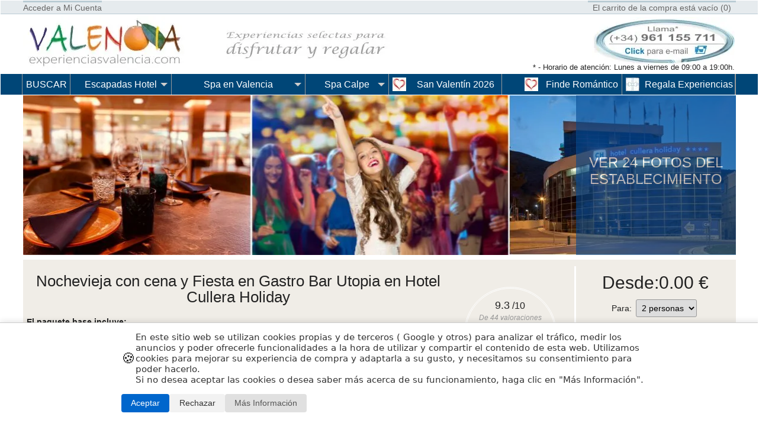

--- FILE ---
content_type: text/html; charset=UTF-8
request_url: https://www.experienciasvalencia.com/nochevieja-comunidad-valenciana/oferta/celebrar-nochevieja-hotel-cullera-holiday
body_size: 8768
content:
<!DOCTYPE html>
<html lang="es" dir="ltr" itemscope itemtype="https://schema.org/WebPage">
<head>
  <meta charset="UTF-8">
  <meta name="viewport" content="width=device-width, initial-scale=1, minimum-scale=1.0, user-scalable=yes">
    <title>Nochevieja con cena y Fiesta en Hotel Cullera Holiday </title>
  
  <meta name="description" content="Oferta Nochevieja cerca de Valencia. Con una excelente Cena de Nochevieja en el nuevo Gastrobar Utopia en el Hotel Cullera Holiday. Ya es momento de.">
  <meta name="robots" content="index, follow">
  <meta name="theme-color" content="#ffffff">
  <meta name="color-scheme" content="light dark">
  <meta name="trustburn-site-verification" content="1f8d42f019196a975443a8ee0ee3d04c">
  
  
  
  <!-- SEO Extras -->
  <link rel="canonical" href="https://www.experienciasvalencia.com/nochevieja-comunidad-valenciana/oferta/celebrar-nochevieja-hotel-cullera-holiday">
  <link rel="preconnect" href="https://www.googletagmanager.com">
  <link rel="preload" href="/style/cs3078.css" as="style">
  <link rel="stylesheet" href="/style/cs3078.css">
  <script src="/js/js412.js"></script>
    
  <!-- Open Graph Meta -->
  <meta property="og:title" content="Nochevieja con cena y Fiesta en Hotel Cullera Holiday ">
  <meta property="og:description" content="Oferta Nochevieja cerca de Valencia. Con una excelente Cena de Nochevieja en el nuevo Gastrobar Utopia en el Hotel Cullera Holiday. Ya es momento de.">
  <meta property="og:image" content="https://www.experienciasvalencia.com/nochevieja-comunidad-valenciana/imagenes/images-og/celebrar-nochevieja-hotel-cullera-holiday.jpg">
  <meta property="og:url" content="https://www.experienciasvalencia.com/nochevieja-comunidad-valenciana/oferta/celebrar-nochevieja-hotel-cullera-holiday">
  <meta property="og:type" content="website">

  <!-- Twitter Card Meta -->
  <meta name="twitter:card" content="summary_large_image">
  <meta name="twitter:site" content="@ExperienciasVal">
  <meta name="twitter:title" content="Nochevieja con cena y Fiesta en Hotel Cullera Holiday ">
  <meta name="twitter:description" content="Oferta Nochevieja cerca de Valencia. Con una excelente Cena de Nochevieja en el nuevo Gastrobar Utopia en el Hotel Cullera Holiday. Ya es momento de.">
  <meta name="twitter:image" content="https://www.experienciasvalencia.com/nochevieja-comunidad-valenciana/imagenes/images-og/celebrar-nochevieja-hotel-cullera-holiday.jpg">

  <!-- Favicons & App Icons Simplificados -->
  <link rel="apple-touch-icon" href="/apple-icon-180x180.png">
  <link rel="mask-icon" href="/safari-pinned-tab.svg" color="#5bbad5">
  <link rel="icon" type="image/png" sizes="32x32" href="/favicon-32x32.png">
  <link rel="manifest" href="/manifest.json">
  <meta name="msapplication-TileColor" content="#ffffff">
  <meta name="msapplication-TileImage" content="/ms-icon-144x144.png">

  <!-- Structured Data -->
    <script type="application/ld+json">
{
  "@context": "https://schema.org",
  "@type": "WebPage",
  "name": "Nochevieja con cena y Fiesta en Hotel Cullera Holiday ",
  "description": "Oferta Nochevieja cerca de Valencia. Con una excelente Cena de Nochevieja en el nuevo Gastrobar Utopia en el Hotel Cullera Holiday. Ya es momento de.",
  "url": "https://www.experienciasvalencia.com/nochevieja-comunidad-valenciana/oferta/celebrar-nochevieja-hotel-cullera-holiday",
  "image": "https://www.experienciasvalencia.com/nochevieja-comunidad-valenciana/imagenes/images-og/celebrar-nochevieja-hotel-cullera-holiday.jpg"
}
</script>
  
  
 

</head><body> <header><div class="mn_sptp"><div class="conte1"><ul class="ac_c"><li><a rel="nofollow" href="/zona-vip/">Acceder a Mi Cuenta</a></li></ul><div aria-live="polite" class="wish_top_da_n">El carrito de la compra está vacío (0)</div></div></div><div class="conte h96 rel"><a href="/"><picture> 
        <source srcset="/imagenes/experiencias-valencia-spa-escapadas-regalos-hoteles.webp" type="image/webp">
        <img class="l" title="Experiencias Valencia &#174; | Spa y Escapadas para disfrutar y regalar" alt="Experiencias en Valencia" src="/imagenes/experiencias-valencia-spa-escapadas-regalos-hoteles.jpg">
    </picture></a><div class="dch_sml"><div id="livezilla_tracking" class="inv"></div>
<a rel="nofollow" href="javascript:void(window.open('/lz/chat.php','','width=440,height=610,left=0,top=0,resizable=yes,menubar=no,location=no,status=yes,scrollbars=yes'))"> <picture><source srcset="/imagenes/contactar-experiencias-valencia.webp" type="image/webp"><img alt="Contactar con Experiencias Valencia" title="Contactar con Experiencias Valencia" src="/imagenes/contactar-experiencias-valencia.jpg"/></picture></a>



</div><div class="tp_hor">* - Horario de atención: Lunes a viernes de 09:00 a 19:00h. </div></div><div class="mn_main"><div class="conte1 h35"><nav aria-label="Menú principal de navegación: experiencias, escapadas, spa y regalos" itemscope itemtype="https://schema.org/SiteNavigationElement"><ul class="op_m"><li class="op_m w80 l"><a class="block" href="/experiencias-en-valencia.html">BUSCAR</a></li><li class="op_m w170 l nav-item" aria-haspopup="true" aria-expanded="false"><a title="Escapadas Comunidad Valenciana" class="block"  href="/escapadas/comunidad-valenciana-fin-de-semana.html">Escapadas Hotel </a><div class="flecha-down"></div><ul class="submenu" role="menu" aria-label="Submenú Escapadas"  hidden>
<li class="head">Escapadas Temáticas</li><li class="head">Escapadas por Zona</li><li class="head"> Hoteles Destacados:</li>
    <li class="mt10"><a href="/romantico-valencia/escapadas-romanticas-comunidad-valenciana-hoteles.html">Escapadas Románticas Comunidad Valenciana </a>
  <a href="/escapadas-hoteles/escapada-romantica-valencia-noche-cena-spa.html">Escapada romántica Valencia + cena</a>
  
    </li> 
    
    
  <li><a href="/escapadas/comunidad-valenciana-fin-de-semana.html">Escapadas Comunidad Valenciana</a>    
<a href="/escapadas/valencia-fin-de-semana.html">Escapadas Valencia y cerca</a>
<a href="/escapadas/alicante-fin-de-semana.html">Escapadas Alicante</a>
<a href="/escapadas/castellon-fin-de-semana.html">Escapadas Castellon</a>

</li>  
    
    
    <li><a href="/hoteles/hotel-martin-el-humano-segorbe.html">Hotel Martin el Humano Segorbe</a>
    <a href="/hoteles/hotel-primus-valencia.html">Hotel Primus Valencia</a>
     <a href="/hoteles/romanticos-comunidad-valenciana/">Hoteles Románticos</a>
           <a href="/hoteles/con-jacuzzi-comunidad-valenciana-en-la-habitacion-o-sesion-en-privado/">Hoteles con jacuzzi en habitación</a>
           <a href="/hoteles/con-spa-comunidad-valenciana-escapadas/">Hoteles con Spa</a>
    
    </li>   
    
    
    
    
    
    
    
    
    
    
    <li><a href="/regalos/regalos-profesores-educadores-valencia-originales.html">Regalos para Profesores y Profesoras Valencia</a>
 </li>
    <li><a href="/regalos/"> Experiencias para regalar</a></li>
    <li><a href="/experiencias-en-pareja/">Planes y Experiencias en pareja</a></li>

    



 
      

  



 
     
       </ul></li><li class="op_m w225 l nav-item" aria-haspopup="true" aria-expanded="false"><a title="Spas Comunidad Valenciana" class="block"  href="/spa-valencia-balnearios/">Spa en Valencia</a> <div class="flecha-down"></div><ul class="submenu" role="menu" aria-label="Submenú Spa Valencia"  hidden>

<li class="head">Spa, Masajes (paquetes individuales)</li><li class="head">Spa Valencia selección parejas</li><li class="head">Balnearios y Spa destacados</li>
    <li><a href="/spa-valencia-balnearios/circuito-spa-recorridos-termales-bienestar.html">Circuitos Spa  & Relax</a>
    <a href="/spa-valencia-balnearios/ofertas-relax-spa-y-masaje-valencia.html">Spa y masaje Valencia</a>
    <a href="/spa-valencia-balnearios/ofertas-spa-mas-cena-o-comida-valencia.html">Circuito Bienestar + comida o cena</a>
    <a href="/masajes-valencia/">Masajes / Tratamientos</a>
    
    </li>
    




    <li><a href="/romantico-valencia/ofertas-spa-valencia-spa-en-pareja-oferta-2x1.html">Ofertas Circuito Spa, 2x1 </a>
    <a href="/spa-valencia-balnearios/circuitos-bienestar-y-masajes.html">Circuito Spa + Masaje</a>
    <a href="/romantico-valencia/ofertas-circuito-spa-comida-cena-parejas-valencia.html">Spa y comida o cena Valencia</a>
    <a href="/spa-valencia-balnearios/ofertas-spa-en-valencia.html">Spa para Dos y Masaje en pareja Valencia</a>
    </li>
    
    
    
      <li><a href="/balnearios-valencia-spa/balneario-las-arenas-valencia.html">Spa Balneario Las Arenas</a>
  <a href="/balnearios-valencia-spa/spa-primus-valencia.html">Spa Primus Valencia </a>
  <a href="/spa-valencia-balnearios/spa-neptuno-valencia.html">Spa Neptuno Valencia</a>
  <a href="/balnearios-valencia-spa/spa-privado-estimar-valencia.html">Spa Boutique Estimar Valencia</a>
  <a href="/hoteles/hotel-spa-valencia-hospes-palau-de-la-mar.html">Spa Bodyna, Palau de la Mar </a>
  
  </li>
    
      <li><a href="/regalos/regalar-spa-relax-valencia.html">Regalo Spa Valencia, Regalar Masaje</a></li>
    
    <li>
    
    <a href="/regalos/regalos-navidad-regalar-para-reyes-valencia.html">Regalos Navidad y Reyes Magos</a>
  
    </li>

  
    <li><a href="/los-mejores-balnearios-y-spas-comunidad-valenciana/">Balnearios Comunidad Valenciana y Spas</a></li>


 

</ul></li><li  class="op_m w140 l nav-item" aria-haspopup="true" aria-expanded="false"><a  title="Spa Calpe" class="block" href="/spa-calpe/">Spa Calpe</a> <div class="flecha-down"></div><ul class="submenu" role="menu" aria-label="Submenú Spa Calpe" hidden>
<li class="head">Centros Spa destacados</li><li class="head">Spa, Masajes</li><li class="head">Spa en Albir</li>

   
        
      



      


   
  
 <li><a href="/spa-alicante-balnearios/spa-suitopia-calpe-alicante.html">Suitopia Spa Calpe </a>
       <a href="/spa-alicante-balnearios/spa-eden-sol-y-mar-calpe-alicante.html">Spa Eden en Sol y Mar Calpe </a>
  <a href="/spa-alicante-balnearios/spa-diamante-beach-calpe.html">Spa hotel Diamante Calpe</a>
 
    </li>
    
      <li><a href="/spa-valencia-balnearios/oferta/circuito-spa-thalassian-spa-calpe">Spa Suitopia Calpe: Oferta Circuito</a>  
          <a href="/spa-calpe/">Spa en Calpe Ofertas</a>  </li>
        <li><a href="/spa-alicante-balnearios/spa-albir-playa-hotel-spa-paquetes-y-ofertas.html">Albir Playa Hotel&Spa </a> </li>
</ul></li><li class="op_m w190 l"><a class="block" href="/dia-de-san-valentin-comunidad-valenciana/"><img class="tkr" alt="Escapadas San Valentin 2026 Comunidad Valenciana, Valencia, Alicante, Castellon" src="/imagenes/dia-san-valentin-valencia-alicante-castellon.jpg" />San Valentín 2026</a></li><li class="op_m w190 r"><a  title="Regalos originales Valencia" class="block" href="/regalos/"><picture>
   <source srcset="/imagenes/regalos-spa-escapadas.webp" type="image/webp"><img class="tkr" alt="Regalos originales Valencia" src="/imagenes/regalos-spa-escapadas.jpg" /></picture>Regala Experiencias</a></li><li class="op_m w170 r"><a title="Fin de semana romántico Comunidad Valenciana"  class="block" href="/romantico-valencia/"><img class="tkr" alt="Planes Spa y Escapadas románticas Valencia y Comunidad Valenciana" src="/imagenes/spa-escapadas-romanticas-6.jpg" />Finde Romántico</a></li></ul></nav></div></div></header><script>window.onscroll = function() {onscr()};</script><div class="conte bc_m rel" itemscope itemtype="http://schema.org/Product"><meta itemprop="brand" content="Experiencias Valencia"/><meta itemprop="sku" content="celebrar-nochevieja-hotel-cullera-holiday"/><div class="cl_gal" onclick="abrirP('?type=galery')">VER 24 FOTOS DEL ESTABLECIMIENTO</div><picture>
   <source srcset="/nochevieja-comunidad-valenciana/imagenes/celebrar-nochevieja-hotel-cullera-holiday.webp" type="image/webp"><img itemprop="image" class="scnd" alt="Nochevieja con cena y Fiesta en Hotel Cullera Holiday " title="Nochevieja con cena y Fiesta en Hotel Cullera Holiday " src="/nochevieja-comunidad-valenciana/imagenes/celebrar-nochevieja-hotel-cullera-holiday.jpg"/></picture><div class="prd"><ul class="prd"><li><h1 itemprop="name">Nochevieja con cena y Fiesta en Gastro Bar Utopia en Hotel Cullera Holiday </h1></li><li><span class="bb">El paquete base incluye:</span>  <br/><span class="rj"> ESTE PAQUETE NO ESTÁ DISPONIBLE YA. A continuación pueden echar un vistazo a las Experiencias que ofrecemos en este momento.</span><br/><a href="/nochevieja-comunidad-valenciana/nochevieja-valencia-hoteles-fiesta-fin-de-ano.html"><img alt="Pack hotel + cena Nochevieja 2025" src="/nochevieja-comunidad-valenciana/imagenes/pack-hotel-mas-cena-nochevieja-2025-2026.jpg"/></a><div class="indi l"><img class="l" alt="Escapadas Hotel" src="/escapada-hotel.jpg"><h2>Pack Experiencias en Valencia</h2><div class="i_e"></div><div><a title="Spa Valencia" class= "block" href="/spa-valencia-balnearios/ofertas-spa-en-valencia.html">Spa para dos Valencia y masaje en pareja</a></div><div> <a title="Fin de semana romantico" class= "block" href="/romantico-valencia/">Fin de semana romantico</a></div><div> <a title="escapada romantica" class= "block" href="/romantico-valencia/escapadas-romanticas-comunidad-valenciana-hoteles.html">Escapada romantica</a></div><div> <a title="Escapada fin de semana" class= "block" href="/escapadas/comunidad-valenciana-fin-de-semana.html">Escapada fin de semana </a></div><div><a title="Regalar experiencias valencia" class= "block" href="/regalos/">Regalar experiencias Valencia</a></div><div><a title="Spa Calpe" class= "block" href="/spa-calpe/">Spa Calpe</a></div><div><a title="Paseo en barca por la Albufera de Valencia" class= "block" href="/actividades-en-albufera/oferta/paseo-en-barca-por-la-albufera-el-palmar-valencia">Paseo en barca Albufera</a></div><div><a title="balnearios comunidad valenciana" class= "block" href="/los-mejores-balnearios-y-spas-comunidad-valenciana/">Balnearios Comunidad Valenciana</a></div><div><a title="Ofertas cena y baile San Valentín" class= "block" href="/dia-de-san-valentin-comunidad-valenciana/">Ofertas cena y baile San Valentín</a></div><div><a title="Pack hotel + cena nochevieja" class= "block" href="/nochevieja-comunidad-valenciana/nochevieja-valencia-hoteles-fiesta-fin-de-ano.html">Pack hotel + cena Nochevieja</a></div><div><a title="Hoteles con Spa  Comunidad Valenciana" class= "block" href="/hoteles/con-spa-comunidad-valenciana-escapadas/">Hoteles con Spa  Comunidad Valenciana</a></div><div><a title="Balnearios Valencia ofertas 2x1" class= "block" href="/romantico-valencia/ofertas-spa-valencia-spa-en-pareja-oferta-2x1.html">Balnearios Valencia ofertas 2x1</a></div><div><a title="Spa + cena y noche de hotel" class= "block" href="/escapadas-hoteles/escapada-romantica-valencia-noche-cena-spa.html">Spa + cena y noche de hotel</a></div><div><a title="Experiencias en Valencia" class= "block" href="/">Experiencias en Valencia</a></div></div><div class="e"></div><br/>1 noche en Habitacion Doble en régimen de media pension.  Cena de Gala especial Nochevieja en el Gastrobar Utopía, ubicado dentro del hotel (pueden ver el menú en la descripción). Bolsa de Cotillón y uvas de la suerte; Barra libre de bebidas desde las 00:00 hasta las 04:00, Música, cotillón y resopón de madrugada. Desayuno. Y de regalo benjamín de Prosecco y Rabitos Royale. <a onclick="abrirP('?reg_gal_2=prosecco-rabitos-nochevieja')"> [ Ver el Regalo ]</a></li><li class="preg">Para ver disponibilidad, elegir fecha, numero de noches, etc.. y realizar la reserva y el pago, haga click  en el botón "Elegir Fecha" que se encuentra a la derecha. Si lo prefiere, nos puede contactar por telefono, email o chat.</li></li></ul><div  class="ts" id="sc10"><form method="post" action="?type=fecha"><ul id="mp9" class="mod" itemprop="offers" itemscope itemtype="http://schema.org/Offer"><meta itemprop="url" content="https://www.experienciasvalencia.com/nochevieja-comunidad-valenciana/oferta/celebrar-nochevieja-hotel-cullera-holiday"/><li class="pri" >Desde:<span id="vrpr" itemprop="price">0.00</span> €</li><meta itemprop="priceCurrency" content="EUR"/><li>Para: <select onchange="return cnt_pr_es('celebrar-nochevieja-hotel-cullera-holiday');" id="cnt" name="cnt"><option value="1">2 personas</option><option value="2">4 personas</option><option value="3">6 personas</option></select></li><li ><input class="inv" type="text" name="referente" value=""/></li><li class="reg">PAQUETE NO DISPONIBLE</li><li class="share"><a rel="nofollow noopener" target="_blank" title="Compartir en facebook" href="https://www.facebook.com/sharer/sharer.php?u=https://www.experienciasvalencia.com/nochevieja-comunidad-valenciana/oferta/celebrar-nochevieja-hotel-cullera-holiday"><img alt="Compartir en facebook" src="/imagenes/logos/compartir-facebook-g.png"/></a><a rel="nofollow noopener" target="_blank" title="Compartir en Twitter" href="https://twitter.com/intent/tweet?url=https://www.experienciasvalencia.com/nochevieja-comunidad-valenciana/oferta/celebrar-nochevieja-hotel-cullera-holiday"><img alt="Compartir en Twitter" src="/imagenes/logos/compartir-twitter-g.png"/></a><a rel="nofollow noopener" target="_blank" title="Compartir en Pinterest" href="https://pinterest.com/pin/create/button/?url=https://www.experienciasvalencia.com/nochevieja-comunidad-valenciana/oferta/celebrar-nochevieja-hotel-cullera-holiday"><img alt="Compartir en Pinterest" src="/imagenes/logos/compartir-pinterest-g.png"/></a><a rel="nofollow noopener" target="_blank" title="Compartir en Linkedin" href="https://www.linkedin.com/shareArticle?mini=true&url=https://www.experienciasvalencia.com/nochevieja-comunidad-valenciana/oferta/celebrar-nochevieja-hotel-cullera-holiday"><img alt="Compartir en Linkedin" src="/imagenes/logos/compartir-linkedin-g.png"/></a><a rel="nofollow noopener" target="_blank" title="Compartir por email" href="mailto:?subject=Nochevieja%20con%20cena%20y%20Fiesta%20en%20Hotel%20Cullera%20Holiday%20&body=https://www.experienciasvalencia.com%2Fnochevieja-comunidad-valenciana%2Foferta%2Fcelebrar-nochevieja-hotel-cullera-holiday%20-%20Oferta%20Nochevieja%20cerca%20de%20Valencia.%20Con%20una%20excelente%20Cena%20de%20Nochevieja%20en%20el%20nuevo%20Gastrobar%20Utopia%20en%20el%20Hotel%20Cullera%20Holiday.%20Ya%20es%20momento%20de."><img alt="Compartir por email" src="/imagenes/logos/compartir-email-g.png"/></a></li></ul></form></div><ul class="nota r" itemprop="aggregateRating" itemscope itemtype="http://schema.org/AggregateRating"><li class="l1"><span class="l_nt1" itemprop="ratingValue">9.3</span> /10 </li><li class="l2">De <span itemprop="reviewCount">44</span> valoraciones reales</li><li class="opn_nt c2">" Fabuloso "<meta itemprop="worstRating" content = "2.5"><meta itemprop="bestRating" content = "10"></li><li class="l4" onclick="abrirP('?type=review')">Ver Opiniones</li></ul><ul class="hor"><li class="hor"><b>Consultas y reservas: </b> (Experiencias Valencia)<img  alt="contactar por telefono" src="/imagenes/tel.jpg"/>961 155 711* | <img alt="contactar por chat"  src="/imagenes/chat.jpg"/><a rel="nofollow" href="javascript:void(window.open('http://www.experienciasvalencia.com/lz/chat.php?a=83792&amp;ofc=MQ__','','width=490,height=610,left=0,top=0,resizable=yes,menubar=no,location=no,status=yes,scrollbars=yes'))" class="lz_cbl">Por Email</a> | <img alt="contactar por Whatsapp" src="/imagenes/wapp.jpg"/>WhatsApp (solo mensajes): 637 37 57 31*</li><li class="grey"> *- Horario de Atención: Lunes a viernes de 09:00 a 19:00h. Excepto los festivos.</li><li class="hor"><b>Política de cancelación:</b>  Las reservas efectuadas se pueden modificar o cancelar sin ningún tipo de gastos hasta 17 día(s) antes del servicio.</li><li></li></ul><ul class="preg"></ul><div class="e"></div></div><div class="cont_m"><ul class="m_med"><li>Descripción</li><li class="des"></li><li>Condiciones e Información</li><li class="des"></li></ul><div class="m_cont" itemprop="description"><b>Menú de Gala de Nochevieja</b><br/>
A su llegada <br/>
<li>Rincón del cava</li>
<li>Ostras al natural con perlas de Wasabi</li>
<li> Cucurucho de parmesano con espuma de foie</li>
<li> Ceviche de lubina y choclo</li>
En mesa,<br/>
Comenzamos con<br/>
 <li>un carabinero con velo de panceta ibérica</li>
Continuamos con,<br/>
<li> Lomo de rape con almejitas en salsa de chardonnay</li>
Acabamos con <br/>
<li> Brasado de ternera Gallega en su jugo con patata morada,</li>
<li> Sorbete de mandarina y menta</li>
<li> Pastel de chocolate blanco y corazón de maracuyá </li><br/>
<b>Bodega Utopia</b> <br/>
<li> Copa de aperitivo de llegada</li>
<li> Vino blanco Anma , DO Utiel Requena</li>
<li> Vino tinto Las 8, Chozas Carrascal</li>
<li> Cava Chozas Carrascal Reserva</li>
<br/><details class="faq-detail">
      <summary class="faq-question" onClick="toggleFAQ(this)"></summary>
      <div class="faq-answer">Paquete actividad: Nochevieja con cena y Fiesta en Gastro Bar Utopia en Hotel Cullera Holiday <br/>Experiencias Comunidad Valenciana : Nochevieja con cena y Fiesta en Hotel Cullera Holiday </div>
    </details></div><div class="m_cont">Cancelaciones antes del 16/12/2021 - Sin Gastos.<br/>
Cancelaciones/modificaciones a partir del 16/12/2021 con gastos del 30%. <br/>Cancelaciones a partir del 22/12/2021 o en caso de no presentarse, conlleva gastos del 100% sobre el total de la reserva.<br/>
La cena de Nochevieja forma parte del régimen alimentario, No es un servicio extra.<br/>
Posibilidad de salida tardía, sujeto a disponibilidad y con suplemento.</div><div class="e"></div></div><div class="mapa"><div id="mp1" class="im_map"><picture>
   <source srcset="/imagenes/mapas/experiencias-en-valencia.webp" type="image/webp"><img class="pnt" alt="Hotel Cullera Holiday" onClick="mapa('39.17723279232092', '-0.2422485330930897')" src="/imagenes/mapas/experiencias-en-valencia.png"/></picture></div><div class="m_inf"><picture>
   <source srcset="/imagenes-balnearios-spa-hoteles-valencia-alicante-castellon/mapa/hotel-cullera-holiday-KtiG7L.webp" type="image/webp"><img alt="Hotel Cullera Holiday" title="Hotel Cullera Holiday" src="/imagenes-balnearios-spa-hoteles-valencia-alicante-castellon/mapa/hotel-cullera-holiday-KtiG7L.jpg"/></picture><ul class="estb"><li class="nmb">Hotel Cullera Holiday</li><li>Dirección:</li><li>Av. del Racó , 27 </li><li>46400  Cullera, València<li></ul></div></div><div class="pub"><div class="suj">Si le ha gustado este paquete le puede interesar también:</div><ul class="publ"><li class="pop"><a   href="/regalos/"><img alt="Regalos Navidad y Reyes" src="/imagenes/regalos-navidad-reyes.jpg"/>
Regalos Navidad y Reyes</a></li><li class="pop"><a   href="/escapadas-hoteles/escapadas-comunidad-valenciana-baratas.html"><img alt="Selección Escapadas Bueno, Bonito, Barato" src="/imagenes/bbb-escapadas-baratas.jpg"/>
Bueno Bonito Barato</a></li><li class="pop"><a   href="/spa-valencia-balnearios/ofertas-spa-en-valencia.html"><img class="l" alt="Spa Valencia" src="/imagenes/spa-valencia-.jpg"/>
Spa Valencia | Parejas</a></li><li class="pop"><a  href="/escapadas-hoteles/escapada-romantica-valencia-noche-cena-spa.html"><img alt="Noche romántica Valencia escapada hotel" src="/imagenes/noche-romantica-valencia-ev.jpg"/>   Escapada Romántica Valencia</a></li><li class="pop"><a  href="/romantico-valencia/escapadas-romanticas-comunidad-valenciana-hoteles.html"><img alt="Escapadas Comunidad Valenciana" src="/imagenes/escapadas-comunidad-valenciana-ev.jpg"/>   Escapadas C. Valenciana</a></li><li class="pop"><a  href="/romantico-valencia/oferta/oferta-spa-las-arenas-valencia-2x"><img alt="Spa las Arenas Oferta para 2" src="/imagenes/spa-las-arenas-ev.jpg"/>   Spa para 2 | Spa Las Arenas</a></li><li class="pop"><a  href="/romantico-valencia/ofertas-spa-valencia-spa-en-pareja-oferta-2x1.html"><img alt="Ofertas Spa Valencia" src="/imagenes/ofertas-spa-valencia-ev.jpg"/>   Ofertas Spa Valencia </a></li><li class="pop"><a  href="/escapadas/comunidad-valenciana-fin-de-semana.html"><img alt="Escapada Hotel Valencia Comunidad Valenciana" src="/imagenes/mejores-ofertas-.jpg"/>   Escapadas Hotel, Paquetes</a></li></ul><ul class="publ"><a href="/nochevieja-comunidad-valenciana/"><img alt="Hoteles para Nochevieja 2025-2026" src="/nochevieja-comunidad-valenciana/imagenes/nochevieja-2025-2026-valencia-alicante-castellon-teruel.jpg"/></a><li><h3>VER TODOS LOS PAQUETES DE NOCHEVIEJA 2025-2026</h3></li><li class="pr">Desde: 266,00€</li></ul></div><div class="opn1"><div class="rev_hd"><ul class="rv_l"><li class="rv_ft"><img class="l" alt="Hotel Cullera Holiday" title="Hotel Cullera Holiday" src="/imagenes-balnearios-spa-hoteles-valencia-alicante-castellon/mapa/hotel-cullera-holiday-KtiG7L.jpg"/><span class="nm_est" itemprop="manufacturer">Hotel Cullera Holiday</span><br/><span class="it gris">Av. del Racó , 27 , 46400,  Cullera, València</span></li></ul><div class="l cm_h">&#8730; Valoraciones y comentarios reales, de clientes 100% verificados.<span class="gris"><br/> (se visualizan solo las valoraciones del último año)</span></div><ul class="nota1" ><li class="l1"><span class="l_nt1">9.3</span> /10 </li><li class="l2">De <span>44</span> valoraciones reales</li><li class="opn_nt c2">" Fabuloso "</span></li></ul><div class="e"></div><div class="sort"><input onclick="return c_com1('celebrar-nochevieja-hotel-cullera-holiday', '1');" '...' id="chk10" class="l chk" type="checkbox" name="chk1"/>-Solo las valoraciones con comentario || <input onclick="return c_com1('celebrar-nochevieja-hotel-cullera-holiday', '1');" checked="checked"  id="rr1" type="radio" name="rev"/>- Los mas nuevos primero  <input onclick="return c_com1('celebrar-nochevieja-hotel-cullera-holiday', '1');" id="rr2" type="radio" name="rev"/>- Ver los mejores  <input onclick="return c_com1('celebrar-nochevieja-hotel-cullera-holiday', '1');" id="rr3" type="radio" name="rev"/>- Ver los peores</div></div><div id="int_op"><img alt="Opiniones de Clientes" class="inv" id="wait" src="/imagenes/ev-wait.gif"/><ul class="rev" itemprop="review" itemscope itemtype="http://schema.org/Review" ><li class="l"><div class="cir1 s25">J</div><span itemprop="author" itemscope itemtype="http://schema.org/Person"><span itemprop="name">Jose</span></span><br/><span class="it">26-02-2025 12:25:13</span><meta itemprop="datePublished" content="2025-02-26"></li><li class="bub l"><div class="talkbubble" itemprop="description"><span class="gris">El cliente dejó una valoración sin comentario.</span></div></li><li> Celebrar San Valentín el 15 de Febrero  con cena y fiesta  | Hotel Cullera Holiday</li><li class="nt" itemprop="reviewRating" itemscope itemtype="http://schema.org/Rating"> Nota: <span class="l_nt1" itemprop="ratingValue">10</span> / 10<meta itemprop="worstRating" content = "2.5"><meta itemprop="bestRating" content = "10"></li></ul><ul class="rev" itemprop="review" itemscope itemtype="http://schema.org/Review" ><li class="l"><div class="cir1 s25">J</div><span itemprop="author" itemscope itemtype="http://schema.org/Person"><span itemprop="name">Jose</span></span><br/><span class="it">24-02-2025 20:31:35</span><meta itemprop="datePublished" content="2025-02-24"></li><li class="bub l"><div class="talkbubble" itemprop="description">todo perfecto.el año que viene por lo menos igual<div class="vot2" id="en1">¿Ha sido útil? <span title="Si" onclick="return v_preg('6433', '1', '3.141.12.161', '1');"> &#x1F44D; </span> &nbsp;&nbsp;&nbsp; <span title="No" onclick="return v_preg('6433', '2', '3.141.12.161', '1');"> &#x1F44E;</span></div></div></li><li> Celebrar San Valentín el 15 de Febrero  con cena y fiesta  | Hotel Cullera Holiday</li><li class="nt" itemprop="reviewRating" itemscope itemtype="http://schema.org/Rating"> Nota: <span class="l_nt1" itemprop="ratingValue">10</span> / 10<meta itemprop="worstRating" content = "2.5"><meta itemprop="bestRating" content = "10"></li></ul><ul class="rev" itemprop="review" itemscope itemtype="http://schema.org/Review" ><li class="l"><div class="cir1 s25">R</div><span itemprop="author" itemscope itemtype="http://schema.org/Person"><span itemprop="name">Ricardo</span></span><br/><span class="it">24-02-2025 20:14:38</span><meta itemprop="datePublished" content="2025-02-24"></li><li class="bub l"><div class="talkbubble" itemprop="description"><span class="gris">El cliente dejó una valoración sin comentario.</span></div></li><li> Celebrar San Valentín el 15 de Febrero  con cena y fiesta  | Hotel Cullera Holiday</li><li class="nt" itemprop="reviewRating" itemscope itemtype="http://schema.org/Rating"> Nota: <span class="l_nt1" itemprop="ratingValue">10</span> / 10<meta itemprop="worstRating" content = "2.5"><meta itemprop="bestRating" content = "10"></li></ul><ul class="rev" itemprop="review" itemscope itemtype="http://schema.org/Review" ><li class="l"><div class="cir1 s25">J</div><span itemprop="author" itemscope itemtype="http://schema.org/Person"><span itemprop="name">Juan</span></span><br/><span class="it">24-02-2025 18:59:52</span><meta itemprop="datePublished" content="2025-02-24"></li><li class="bub l"><div class="talkbubble" itemprop="description">Nos encantó el hotel y la cena.<div class="vot2" id="en3">¿Ha sido útil? <span title="Si" onclick="return v_preg('6427', '1', '3.141.12.161', '3');"> &#x1F44D; </span> &nbsp;&nbsp;&nbsp; <span title="No" onclick="return v_preg('6427', '2', '3.141.12.161', '3');"> &#x1F44E;</span></div></div></li><li> Celebrar San Valentín  2025 con cena y fiesta  | Hotel Cullera Holiday</li><li class="nt" itemprop="reviewRating" itemscope itemtype="http://schema.org/Rating"> Nota: <span class="l_nt1" itemprop="ratingValue">10</span> / 10<meta itemprop="worstRating" content = "2.5"><meta itemprop="bestRating" content = "10"></li></ul><div class="pag">Ver más valoraciones:<span class="pag"  onclick="return c_com1('celebrar-nochevieja-hotel-cullera-holiday', '1');">| 1 </span><span class="pag1"  onclick="return c_com1('celebrar-nochevieja-hotel-cullera-holiday', '2');">| 2 </span></div></div></div></div><div class="inv" id="bot_f"> Navega Fácil ® &nbsp;</div><div class="mn_btf1"><div class="conte"><div class="im_btm l"><a href="/nochevieja-comunidad-valenciana/"><div class="tr9">PACK NOCHEVIEJA</div><picture>
   <source srcset="/nochevieja-comunidad-valenciana/imagenes/pack-hotel-mas-cena-nochevieja.webp" type="image/webp"><img loading="lazy" alt="Pack hotel + cena Nochevieja" src="/nochevieja-comunidad-valenciana/imagenes/pack-hotel-mas-cena-nochevieja.jpg"/></picture></a></div><div class="im_btm l"><a href="/nochevieja-comunidad-valenciana/"><div class="tr9">VALENCIA NOCHEVIEJA</div><picture>
   <source srcset="/nochevieja-comunidad-valenciana/imagenes/pack-hotel-mas-cena-nochevieja.webp" type="image/webp"><img loading="lazy" alt="Hoteles para Nochevieja en Valencia" src="/nochevieja-comunidad-valenciana/imagenes/pack-hotel-mas-cena-nochevieja.jpg"/></picture></a></div><div class="im_btm l"><a href="/regalos/regalos-navidad-regalar-para-reyes-valencia.html"><div class="tr9">REGALOS NAVIDAD</div><picture>
   <source srcset="/regalos/imagenes/regalos-navidad-regalar-reyes-magos.webp" type="image/webp"><img loading="lazy" alt="Regalar para Reyes Magos" src="/regalos/imagenes/regalos-navidad-regalar-reyes-magos.jpg"/></picture></a></div><div class="im_btm l"><a href="/regalos/"><div class="tr9">PARA REGALAR</div><picture>
   <source srcset="/regalos/imagenes/experiencias-para-regalar.webp" type="image/webp"><img loading="lazy" alt="Experiencias para regalar" src="/regalos/imagenes/experiencias-para-regalar.jpg"/></picture></a></div></div></div><footer><ul class="btm"><li class="l"><a href="/">Experiencias Valencia</a></li><li class="l"><a href="/blog/">BLOG</a></li><li class="l"><a href="/fotos-valencia/">GALERIA DE FOTOS</a></li><li class="r">Experiencias Valencia® 2012-2025</li><li class="r"><a href="/es-lng/terms.html#privacy">Política de Privacidad</a></li><li class="r"><a href="/es-lng/cookies.html">Cookies</a></li><li class="r"><a href="/es-lng/terms.html">Terminos de Uso</a></li></ul><div class="mn_btf"><div class="conte"><ul class="m_pag">
    <li class="bb">Metodos de pago:</li>
    <li><picture>
   <source srcset="/imagenes/metodos-pago.webp" type="image/webp"><img class="l" alt="Motodos de pago" title="Metodos de pago" src="/imagenes/metodos-pago.jpg"/></picture></li>
   <li>Comercio adherido a los protocolos de Comercio Electronico Seguro de VISA y MasterCard<br/><br/>
   <span class="it">Asistencia para los pagos al: 961 155 711. Lunes a viernes de 9:00 a 19:00h. excepto festivos.</span></li>
   </ul><ul class="m_pag"><li class="bb">Atención al Cliente:</li><li>Consultas, Reservas, Anulaciones, Devoluciones</li><li class="tel it">Tel. 961 155 711</li><li>Contactar por: <a rel="nofollow" href="javascript:void(window.open('/lz/chat.php','','width=440,height=610,left=0,top=0,resizable=yes,menubar=no,location=no,status=yes,scrollbars=yes'))">Chat / Email</a></li><li class="wapp it"><picture>
   <source srcset="/imagenes/contacto-whatsapp.webp" type="image/webp"><img alt="Contactar por  Whatsapp" title="Contactar por  Whatsapp" class="l wht_a" src="/imagenes/contacto-whatsapp.jpg"></picture> WhatsApp: 637 37 57 31*</li><li class="it">*- El numero de WhatsApp es solo para mensajes.</li><li class="it"><span class="bb">Horario de atención al público:</span> Lunes a viernes de 9:00 a 19:00h. Excepto los festivos.</li></ul><ul class="soc"><li><b>Visítenos en las redes</b></li><li><a rel="nofollow noopener" target="_blank" href="https://www.facebook.com/ExperienciasValencia/">Facebook:<picture>
   <source srcset="/imagenes/icons/facebook.webp" type="image/webp"><img alt="Facebook" src="/imagenes/icons/facebook.png"/> </picture></a></li><li><a rel="nofollow noopener" target="_blank" href="https://twitter.com/experienciasval">Twitter:<picture>
   <source srcset="/imagenes/icons/twitter.webp" type="image/webp"><img alt="Twitter" src="/imagenes/icons/twitter.png"> </picture></a></li><li><a rel="nofollow noopener" target="_blank" href="https://es.pinterest.com/tiendaexclusiva/">Pinterest:<picture>
   <source srcset="/imagenes/icons/pinterest.webp" type="image/webp"><img alt="Pinterest" src="/imagenes/icons/pinterest.png"> </picture></a></li><li><a rel="nofollow noopener" target="_blank" href="https://www.linkedin.com/company/2876613/">Linkedin:<picture>
   <source  srcset="/imagenes/icons/linkedin.webp" type="image/webp"><img alt="Linkedin" src="/imagenes/icons/linkedin.png"> </picture></a></li><li id="hid"><img alt="hid" src="/imagenes/hid-min.jpg"></li></ul></div></div></footer><div id="cookieBanner" class="cookie-banner">
  <div class="cookie-content">
    <div class="cookie-icon-text">
      <span class="cookie-icon" aria-hidden="true">🍪</span>
      <p>En este sitio web se utilizan cookies propias y de terceros ( Google y otros) para analizar el tráfico, 
    medir los anuncios y poder ofrecerle funcionalidades a la hora de utilizar y compartir el contenido de esta web. Utilizamos cookies para mejorar su experiencia de compra y adaptarla a su gusto, y necesitamos su consentimiento para poder hacerlo. 
    <br/>Si no desea aceptar las cookies o desea saber más acerca de su funcionamiento, haga clic en "Más Información".</p>
    </div>
    <div class="cookie-buttons">
      <button id="btnAccept">Aceptar</button>
      <button id="btnReject">Rechazar</button> <a href="/es-lng/cookies.html" class="info-btn" rel="noopener noreferrer">Más Información</a></div>
  </div>
</div></body></html>

--- FILE ---
content_type: text/css
request_url: https://www.experienciasvalencia.com/style/cs3078.css
body_size: 13257
content:
h1.scr1,h2.scr1,input.busc_m,ul.mn,ul.mn li,ul.t10,ul.t10 li{font-weight:400}.tr6 a:hover,.tr6 a:link,.tr6 a:visited{text-transform:uppercase;vertical-align:middle}.flecha-down,.tr6 a:hover,.tr6 a:link,.tr6 a:visited,div.b_ver,div.close,div.close a:hover,div.close a:link,div.close a:visited,div.comp,div.not,div.wish_top,div.wish_top_da_n,span.n_nt,span.opn_nt,ul.m_pag li,ul.m_pag li.wapp{vertical-align:middle}ul,ul.estb,ul.hor_a,ul.m_pag,ul.mn,ul.mod,ul.mod-p,ul.nota,ul.nota1,ul.op_m,ul.prd,ul.prd_a,ul.publ,ul.t10,ul.tpk{list-style-type:none}#sp-w7 ul.tp_n,nav.nvar ul,ol{list-style:none}div.conte,div.conte1,main.conte{margin:0 auto;width:1204px;position:relative}.tr6 a:hover,.tr7 a:hover,.tr8 a:hover,a:link,a:visited,div.close a:hover,div.close a:link,div.close a:visited,li.op_m{text-decoration:none}a:hover,a:link,a:visited{font-size:13px;color:#004677}.g_pack,.ta_c,.tr6 a:hover,div.cm_h,div.cont_f1,div.dat_per,div.mn_sptp,div.pag,div.reg_cont,h2,ul.appspa li.tit,ul.mod-p li,ul.nota1,ul.publ li.ds1,ul.publ li.j3,ul.publ li.pr,ul.publ li.ver,ul.sol_nv{text-align:center}body,h2,span.pag,ul.mn a:link,ul.mn a:visited,ul.t10 a:link,ul.t10 a:visited{color:#222}.tt12,.tt2g,a:hover,a:link,a:visited,body,div.mn_cl,div.ofer,div.res_fin,h2,h3,span.n_nt,span.ofer,span.res_con,ul.publ li.ds1{font-family:sans-serif}a.block,div.somb{height:100%;width:100%}ul.mn li,ul.t10 li{line-height:22px;margin-left:15px}#sp-w7 .info h2,.ta_l,div.calnd_n,div.calnd_nl,ul.cjta,ul.cjta li.top,ul.client li,ul.error li,ul.pas3 li,ul.tall li,ul.tarj,ul.tkt1,ul.tpt li.top{text-align:left}.tkr,.tkr1,body{padding:1px}.click,.pnt,div.b_ver,div.deact_e,div.link_ind,div.sort input,div.upp,div.vot2 span,div.wish_top,input.busc_m,input.busc_s,input.den_rep,span.pag1,ul.bl_btm li,ul.btm li,ul.pago li,ul.publ li.ver,ul.tarj li{cursor:pointer}.it,div.eti_bot_f,h1.rmb,h1.rmb_reg,span.ita,span.m_s,span.opn_nt,span.opn_nt1,ul.arti li.poe,ul.det_h li.s_tit,ul.nota li.l2,ul.nota1 li.l2,ul.rev li.nt{font-style:italic}body{margin:0;width:100%;font-size:13px;overflow-x:hidden}div.conte,div.cook,li.inf_e img,ul.ac_ca,ul.cook,ul.cook_p,ul.pr_tit li{background-color:#fff}div.conte1{border-right:1px solid #999;border-left:1px solid #999;clear:both}#sp-w7 .info a:hover,.click:hover,a:hover,div.cl_gal a:hover,div.m_pk_fin:hover,ul.acti li.bt1:hover,ul.m_pag a:link,ul.m_pag a:visited,ul.mod li.bt1:hover,ul.mod-p li.bt1:hover,ul.publ li.j3 a:hover{text-decoration:underline}a.block{display:block}div.th_in,i{display:inline-block}h2{margin:5px;font-size:22px;line-height:24px}h3,ul,ul.op_m,ul.prd_l li{padding:0;margin:0}.c3,h3,ul.tpk li.lis{color:#069}h3{font-size:15px;font-weight:lighter;line-height:28px}.c2{color:#f54f18}.bc2{border-color:#f60}li.op_m,li.op_mh{border-right:1px solid #999}.bgc2{background-color:#f60}.bc_m{border-left:1px solid #fff;border-right:1px solid #fff}.bb,.ctd_a a:link,.ctd_a a:visited{font-weight:700}.grey,span.ita{color:#999}input,select,textarea{-moz-border-radius:3px;-webkit-border-radius:3px;border-radius:3px}div.somb{position:fixed;top:0;left:0;z-index:1000000;background-color:#000;opacity:.90000002384185791015625}#slider,#slider_h,#sp-w7,#sp-w7 .tp_pan,.rel,div.cat_pr_main,div.cir,div.las6,div.th_art,li.op_m,li.op_mh{position:relative}div.mn_sptp{height:22px;width:100%;margin:0 0 3px;background-color:#e6ebee;border-bottom:1px solid #bacbd4}div.wish_top,div.wish_top_da_n{height:19px;width:250px;margin-top:0;font-size:14px;line-height:19px;float:right;font-family:sans-serif;text-align:center}li.op_m,li.op_m a:hover,li.op_m a:link,li.op_m a:visited,li.op_mh,li.op_mh a:link{font-size:16px;line-height:35px;font-family:sans-serif}div.wish_top_da_n{color:#666;background-color:#e6ebee;border-top:3px solid #bacbd4}div.wish_top{background-color:#fff;border-top:3px solid #fe6d4c;color:#fe6d4c}#sp-w7,div.mn_main{margin-left:0;margin-top:2px}div.mn_main,li.op_m{background-color:#004677}.l,div.fotos_g img.lf,ul.cjta li.fot,ul.rv_l{float:left}.r,.ts,div.b_ver,div.fotos_g img.rgt,div.pr,div.sepr,ul.nota,ul.pago li.aviso,ul.tpk{float:right}.h96{height:96px;margin-top:40px}div.mn_main{height:35px;width:99.9%}li.op_m{text-align:center;color:#fff}li.op_mh,li.op_mh a:link{color:#004677;text-decoration:none}li.op_mh{text-align:center;background-color:#fff}ul.mn,ul.t10{font-size:15px}li.op_m a:link,li.op_m a:visited{color:#fff;text-decoration:none}li.op_m a:hover,li.op_m:hover{background-color:#fff;color:#004677}li.op_m a:hover{text-decoration:none}.tkr{margin:5px;float:left}.tkr1{margin:5px 0 5px 5px;float:left}.mt10,ul.t10 li{margin-top:10px}.flecha-down{width:0;height:0;border-left:6px solid transparent;border-right:6px solid transparent;border-top:6px solid #ccc;font-size:0px;line-height:0;margin-left:5px;float:right;position:absolute;right:6px;top:15px}.eef,.een,.eep,eef{position:absolute;top:35px;z-index:1000000000;background-color:#fff}.w80{width:80px}.h35{height:35px}.w170{width:170px}.w140{width:140px}.w190{width:190px}.w738{width:738px}.w225{width:225px}#sp-w7 .ui-tabs-hide,.hid,.inv,ul.mod-p li.hid input{display:none}#sp-w7 .tp_pan .info,.tr6,.tr7{position:absolute;background:url('/imagenes/transparent-bg.png')}div.link_ind{width:265px;height:85px;position:absolute;left:1px;top:1px}.redd{border-radius:3px;-moz-border-radius:3px;-webkit-border-radius:3px 3px 3px 3px}div.busc_m{padding:3px;margin:10px 5px;border:1px solid #ccc;width:720px;background-color:#f6ecd7}select.busc_m{width:200px;height:30px;border:1px solid #ccc;margin:2px 40px 2px 5px;color:#777}input.busc_m{width:160px;height:30px;background-color:#ababab;margin:2px auto 2px 50px;color:#fff;border:none}ul.mn,ul.t10{color:#088eaf;padding:0}#sp-w7 .tp_pan,img.slide{height:300px;width:695px}ul.mn{margin:10px;width:220px}ul.mn li{border-right:1px solid #ddd}ul.t10{margin:20px 10px 10px;width:340px}ul.t10 li{float:left;padding-right:3px}img.ico{width:120px;margin:5px}.ta_r{text-align:right}.ta_j{text-align:justify}#sp-w7{margin-right:auto;width:550px;padding:5px 380px 5px 5px;height:300px;background:#e6ebee}#sp-w7 ul.tp_n{position:absolute;top:5px;left:695px;padding:0;margin:0;width:235px}#sp-w7 ul.tp_n li{padding:1px 0 5px 15px;font-size:12px;color:#4f81bd}#sp-w7 ul.tp_n li img{float:left;margin:0 5px 0 0;background:#fff;padding:0;border:1px solid #fff}#sp-w7 ul.tp_n li span{font-size:12px;font-family:Verdana;line-height:16px;vertical-align:bottom}#sp-w7 li.tp_it a{display:block;height:52px;color:#fff;background:#004677;line-height:16px}#sp-w7 li.tp_it a:hover{background:#fff;color:#4c4a4f}#sp-w7 li.tp_sel{background:url('/imagenes/selected-item.png') top left no-repeat;color:#4c4a4f}#sp-w7 ul.tp_n li.tp_sel a{background:#fff;color:#222}#sp-w7 .tp_pan{background:#dee8ec}#sp-w7 .tp_pan img{border:1px solid #bdb3aa}#sp-w7 .tp_pan .info{top:247px;left:1px;width:695px;height:55px}#sp-w7 .info h2{font-size:20px;font-family:Georgia,serif;color:#734140;padding:5px;margin:0;overflow:hidden}#sp-w7 .info p{margin:0 5px;font-family:Verdana;font-size:13px;line-height:14px;color:#f0f0f0}#sp-w7 .info a{text-decoration:none;color:#fff;font-size:16px;line-height:16px}img.sld_sm{width:95px;height:50px}h1.scr1,h2.scr1{margin:25px 2px 12px;font-size:20px;line-height:18px;color:#222;float:left}div.scr1{margin:5px auto 10px;border-top:1px solid #222;border-bottom:1px solid #222;height:200px;clear:both;width:1200px}div.las6,img.las6{width:175px;height:175px}div.las6{float:left;margin:12px}.e{width:100%;height:1px;clear:both}.tr6,.tr7{top:130px;left:0;width:175px;height:45px}.tr6 a:link,.tr6 a:visited{text-align:center;font-size:16px;line-height:45px;color:#fff}.tr6 a:hover{font-size:16px;line-height:45px;color:#fff}.tr7 a:hover,.tr7 a:link,.tr7 a:visited,.tr8 a:hover,.tr8 a:link,.tr8 a:visited{font-size:16px;line-height:22px;text-transform:uppercase;color:#fff;text-align:center;vertical-align:middle}div.cat_pr_main{width:924px;border:1px solid #e8e6e7;padding:5px;margin:5px 0;border-bottom:2px dotted #e8e6e7;background-color:#f0ede7}div.cat_pr_main h3{font-size:19px;font-weight:700;color:#222;text-align:center;padding:5px 0}.ctd_a h2,div.cl_lf,div.cl_rt,div.eti_bot_f,div.pag,div.pr,div.prd,div.reg_h1 h1,div.reg_h2 h1,h1.indi,h1.rmb,h2.sec,span.n_nt,span.nm_est,span.opn_nt,span.opn_nt1,ul.m_med li,ul.m_pag li.tel,ul.m_pag li.wapp,ul.mod,ul.mod-p,ul.prd h1,ul.prd_a h1,ul.publ h2,ul.publ li.ds1,ul.publ li.j3 a:link,ul.publ li.j3 a:visited,ul.tpk li,ul.tpk li.txt{font-weight:lighter}div.car_pr_left{width:73%}img.i_p_ct{margin:10px 5px 5px;width:364px;height:227px;background-color:#fff;float:left}ul.tpk{width:40%;padding:0;margin:10px auto auto}ul.tpk li{font-family:sans-serif;font-size:15px;line-height:27px;margin:0;padding:0}ul.tpk li.txt{font-family:sans-serif;font-size:12px;line-height:14px;margin:0;padding:1px;background-color:#fff;height:110px}select.nin,ul.banc li.tabl,ul.tpk li.sh{width:100px}div.sepr{width:43%;margin-top:12px}.vid_pb,img.im_hb,img.im_thm,img.php,ul.acti,ul.appspa,ul.cjta,ul.cook,ul.cook_p,ul.horizontal-scroll img,ul.publ img{width:100%}div.cir{width:68px;height:68px;margin:15px 50px auto auto}.tr8,.val,button#scrollNext,div.aj_lst,div.b_ver,div.cl_gal,div.disp,div.gift_cr,div.nmb_cr,div.not,div.reg_cont,div.rev_fu,div.rmb{position:absolute}div.not{left:0;top:0;font-size:22px;line-height:68px;text-align:center;padding-left:20px;color:#ebad65}div.pr{margin:15px 5px 5px auto;font-size:24px}span.gris{font-family:sans-serif;font-size:12px;color:#555;font-weight:400}div.b_ver{height:34px;line-height:36px;padding-right:5px;padding-left:5px;text-align:center;bottom:32px;right:10px;width:145px;border-radius:17px;-moz-border-radius:17px;-webkit-border-radius:17px;border:2px solid #fff}div.b_ver a:link,div.b_ver a:visited{font-weight:400;color:#fff}div.cat_pr_r{float:right;width:23%;text-align:right;padding-right:7px}span.nm_est{font-family:sans-serif;font-size:16px}span.opn_nt{font-family:cursive;font-size:18px}div.s_nt{margin:28px auto 13px}div.mn_btf,div.mn_btf1,div.mn_btm{clear:both;text-align:center;width:100%;margin:0}div.blog p.subt a,span.m_nt{font-size:13px}span.n_nt{font-size:20px}div.aj_lst{bottom:7px;right:10px;color:#999}span.hear{color:#fe6d4c}div.mn_btf{height:400px;background-color:#444244}div.mn_btm{background-color:#f6f5f1;padding-top:3px}ul.m_pag{float:left;padding:0;margin:7px 30px 7px 7px;width:340px}ul.m_pag li{float:left;color:#fff;line-height:17px;margin:3px;text-align:left;width:100%}ul.m_pag a:link{color:#fff;line-height:18px;font-size:16px}ul.m_pag a:visited{color:#fff;line-height:17px}ul.m_pag li.tel{font-size:20px;margin:7px}ul.m_pag li.wapp{font-size:16px;line-height:27px;margin:7px}img.scnd{width:100%;height:270px;margin-top:1px}div.rmb{right:30px;top:50px;width:280px;border:1px solid #fff;background-color:#fff;opacity:.70000002384185791015625;padding:8px;text-align:left;border-radius:15px;-moz-border-radius:15px;-webkit-border-radius:15px 15px 15px 15px;color:#000}div.cl_gal,div.cl_lf,div.cl_rt,div.cont_f,div.f_inf,ul.estb li.nmb,ul.m_med li,ul.mod li,ul.mod li.taller,ul.nota{text-align:center}h1.rmb{margin:0;padding:0;font-size:19px;line-height:22px}div.busc_s{padding:3px;margin:15px 5px 10px 0;border:1px solid #ccc;width:720px;background-color:#f6ecd7}select.busc_s{width:200px;height:31px;border:1px solid #ccc;margin:2px 40px 2px 5px;color:#777}input.busc_s{width:160px;height:31px;background-color:#ababab;margin:2px auto 2px 50px;color:#fff;font-weight:400;border:none}div.comp{color:#777;padding:5px 2px 0 5px;margin:15px 0 10px;border:1px solid #ccc;width:360px;float:right;line-height:28px;font-size:15px}div.cl_gal,div.cl_gal a:hover,div.cl_gal a:link,div.cl_gal a:visited{font-size:24px;color:#fff}img.thum_a,img.thumbs{margin:0 5px;cursor:pointer}div.cl_gal{right:0;top:1px;width:240px;height:155px;border:none;background-color:#044990;opacity:.60000002384185791015625;padding:100px 15px 15px;cursor:pointer}div.m_somb,div.rmb_reg{opacity:.750000002384185791015625}div.cl_gal a:link{display:block;width:100%;height:100%}div.close,div.close a:hover,div.close a:link,div.close a:visited{font-size:16px;line-height:26px;color:#fff}div.th_in{width:max-content;width:-ms-max-content;width:-moz-max-content;width:-webkit-max-content;overflow:hidden;height:100%}div.cont_f,div.th_out{width:100%;z-index:10000000;position:fixed}div.th_out{bottom:1%;left:2px;height:12%;border-top:1px solid #fff;border-bottom:1px solid #fff;padding-top:10px;padding-bottom:10px}img.thumbs{height:100px;float:left}img.thum_a{height:97px;float:left;border:2px solid #fff}div.cont_f{top:0;left:0;height:75%}img.gall{height:85%;background-color:#000;margin-top:40px}div.activ_e,div.blog,div.prd,div.rev_hd,ul.mod{background-color:#f0ede7}div.close{position:fixed;top:5px;right:7px;z-index:120000000;cursor:pointer;font-weight:lighter}span.xc,span.xc a:hover,span.xc a:link,span.xc a:visited{font-size:24px;line-height:26px;vertical-align:bottom;font-weight:400}div.cl_lf,div.cl_rt{font-family:monospace;position:fixed;top:33%;z-index:15000000;font-size:65px;color:#fff}div.m_cont,div.prd,ul.mod{line-height:20px}span.xc a:hover,span.xc a:link,span.xc a:visited{text-decoration:none;color:#fff}div.cl_lf{left:2px}div.cl_rt{right:2px}div.sc_lft,div.sc_rgt{z-index:110000000;cursor:pointer;height:75%;position:fixed;top:0}div.sc_lft{left:0;width:45%}div.sc_rgt{right:0;width:49%}div.f_inf{position:fixed;top:75%;left:0;z-index:1000000000;color:#fff;width:100%;font-size:14px}.ts,.ts-p,.tsa,div.m_inf{z-index:100000}div.prd{width:99%;font-size:14px;padding:6px;margin:5px 0}ul.prd{margin:0;padding:0;width:60%;float:left}ul.prd h1,ul.prd_a h1{text-align:center;margin:0x;padding:0;font-size:26px;line-height:27px}ul.prd li,ul.prd_a li{margin-bottom:7px}span.v_a,ul.prd li.preg,ul.prd_a li.preg,ul.preg span{color:#4f81bd;font-style:italic;font-size:14px}ul.mod{border-left:3px solid #fff;margin:5px 0 0;padding:3px;width:98%;font-size:14px}ul.mod li.pri{font-size:30px;margin:15px auto}ul.mod li{margin:7px}ul.acti input,ul.mod input,ul.mod li.taller{height:40px;width:85%;margin:10px auto;color:#fff;cursor:pointer}ul.acti input,ul.mod input{font-size:24px;border-radius:19px;-moz-border-radius:19px;-webkit-border-radius:19px;border:2px solid #fff}ul.mod li.taller{border-radius:19px;-moz-border-radius:19px;-webkit-border-radius:19px;border:2px solid #fff;font-size:18px;line-height:40px;vertical-align:middle}li.taller a:hover,li.taller a:link,li.taller a:visited{font-size:18px;color:#fff}ul.acti select,ul.mod select,ul.mod-p select{height:30px;padding:5px;border:1px solid #999;margin:3px;font-size:14px;border-radius:3px;-moz-border-radius:3px;-webkit-border-radius:3px}ul.acti li.reg,ul.hor li,ul.mod li.reg{height:25px;line-height:25px;vertical-align:middle}ul.acti li.reg,ul.mod li.reg{width:70%;border:1px solid #ed9237;color:#ed9237;cursor:pointer;background-color:#fff;margin-left:15%;border-radius:12px;-moz-border-radius:12px;-webkit-border-radius:12px}a.reg1:link{color:#ed9237;text-decoration:none;display:block;width:100%;height:100%}a.reg1:hover,a.reg1:visited{color:#ed9237;text-decoration:none}ul.acti li.mbb,ul.mod li.mbb{margin-bottom:15px;border-bottom:1px solid #ccc;padding-bottom:10px}ul.acti li.not,ul.mod li.not{color:#f0ede7}ul.acti input.radio,ul.mod input.radio,ul.mod-p input.radio{position:absolute;right:5px;top:1px;width:15px;height:15px}ul.acti input.txt,ul.mod input.txt{cursor:default;display:none}ul.acti li.bt1,ul.mod li.bt1{cursor:pointer;border:1px solid #fff}li.otr div{position:relative;width:97%;font-size:12px;color:#999;border-bottom:1px dashed #777;padding-right:20px;cursor:pointer}li.hor div.sel,li.otr div.sel{color:#222;cursor:default}li.otr{border-top:1px solid #fff;margin-top:10px;padding-top:5px}ul.nota{width:140px;height:140px;margin-top:40px;margin-right:30px;border-radius:50%;-moz-border-radius:50%;-webkit-border-radius:50%;border:3px double #fff;padding:5px}ul.hor,ul.preg{margin:10px 0 0;width:75%}ul.hor,ul.m_med,ul.preg{padding:0;list-style-type:none}ul.nota li.l1{margin-top:13px;font-size:16px}span.sm_p,ul.nota li.l2,ul.nota1 li.l2{font-size:12px;color:#999}ul.nota li.l4,ul.nota1 li.l4{font-size:12px;margin-top:7px;cursor:pointer}li.l4 a:link,li.l4 a:visited{font-size:12px;text-decoration:none;color:#222}li.l4 a:hover{font-size:12px;text-decoration:underline;color:#222}.tt12,span.l_nt1{font-size:18px}span.opn_nt1{font-family:cursive;font-size:16px;vertical-align:middle}ul.hor{float:left;border-top:1px dashed #777;border-bottom:1px dashed #777}ul.hor img,ul.hor_a img{margin:1px 3px 1px 25px}.tt2g,ul.hor li{font-size:13px;color:#999}div.m_cont,ul.m_med li{background-color:#fff;color:#666;float:left}ul.hor li.hor,ul.hor_a li.hor{vertical-align:top;font-size:14px;color:#222;margin-bottom:4px}.s25,.tcnct,div.pag,div.pr_fin_a,div.regalo,div.upp,ul.cesta li.num,ul.m_med li,ul.pago li.top{vertical-align:middle}ul.preg{float:left;font-size:13px}div.blog a:link,div.blog a:visited,div.m_cont,ul.preg li.preg{font-size:14px}ul.preg li{margin-bottom:3px}ul.m_med{width:100%;height:35px;margin-top:15px}ul.m_med li{width:24.65%;height:35px;font-size:16px;line-height:35px;border-radius:8px 8px 0 0;-moz-border-radius:8px 8px 0 0;-webkit-border-radius:8px 8px 0px 0px;border-bottom:none;cursor:default}ul.m_med li.des{width:24.7%;border:none;margin-right:4px;background-color:#f0ede7}div.m_cont{border-top:1px solid #f0ede7;margin:0 5px 15px 0;width:47%;padding:15px 10px}div.cont_m{width:74.8%;background-color:#f0ede7;padding:15px}div.test{height:20px;width:30px;border:1px solid #088eaf}.abs{position:fixed;top:0;margin-left:927px}.ts{width:267px}div.mapa{width:930px;height:500px;margin-top:10px;position:relative}iframe{border:none;margin:0;padding:0;width:100%;height:100%}div.m_inf{position:absolute;top:70px;left:30px;height:360px;width:248px;background-color:#fff;-moz-box-shadow:1px 1px 1px #ccc;-webkit-box-shadow:1px 1px 1px #ccc;box-shadow:1px 1px 1px #ccc}div.m_somb{position:absolute;top:0;left:0;height:100%;width:930px;z-index:10000;background-color:#f0f0f0}ul.estb{margin:10px 0 0;padding:0}div.pub,div.pub1,div.pub2,div.pub5{width:930px;background-color:#efefef;margin-top:40px;padding:30px auto;margin-bottom:50px;clear:both}ul.estb li{font-size:13px;line-height:18px;padding-left:5px}ul.estb li.nmb{font-size:18px;margin-bottom:15px;width:100%;padding:0}div.pub{height:700px}div.pub1{height:800px}div.pub div.suj,div.pub1 div.suj,div.pub2 div.suj,div.pub5 div.suj{font-size:18px;line-height:40px;vertical-align:middle;clear:both;text-align:left;color:#004677;padding-left:10px;font-weight:lighter}img.pub1{margin-left:15px}ul.publ{padding:0;color:#444;background-color:#fff;width:210px;height:270px;float:left;margin:10px;-moz-box-shadow:1px 1px 1px #ccc;-webkit-box-shadow:1px 1px 1px #ccc;box-shadow:1px 1px 1px #ccc}ul.publ li{padding:3px}ul.publ li.j3 a:link,ul.publ li.j3 a:visited{line-height:22px;color:#069;font-family:sans-serif;font-size:15px;text-decoration:none}ul.publ li.pr{font-size:18px;margin:0;padding:0}span.adrr{font-size:11px;line-height:12px;color:#666}ul.publ li.ds1{color:#069;font-size:14px;margin:0;padding:0;line-height:14px}ul.publ li.ver{background-color:#999;color:#fff;font-size:18px;margin:auto 2px 2px 60%}ul.publ li.ver a:link,ul.publ li.ver a:visited{color:#fff;text-decoration:none}ul.publ li.ver a:hover{color:#fff;text-decoration:underline}ul.rv_l li.rv_ft{width:250px;float:left}ul.nota1{width:140px;height:140px;float:right;margin-top:10px;margin-right:10px;border-radius:50%;-moz-border-radius:50%;-webkit-border-radius:50%;border:3px double #fff;padding:5px}ul.nota1 li.l1{margin-top:23px;font-size:16px}.cir1{color:#f60;-moz-border-radius:50%;-webkit-border-radius:50%;border-radius:50%;background:#efefef;margin:12px auto;width:60px;height:60px}.s25{font-size:25px;line-height:60px}#talkbubble,div.talkbubble{width:200px;height:100%;background:#eee;position:relative;margin-right:50px;-moz-border-radius:10px;-webkit-border-radius:10px;border-radius:10px;padding:30px}#talkbubble:before{content:"";position:absolute;right:100%;top:23%;width:0;height:0;border-top:13px solid transparent;border-right:26px solid #eee;border-bottom:13px solid transparent}div.cont_rev{margin:20px auto 0;width:800px;position:relative;background-color:#fff}div.cont_f1{width:100%;position:absolute;top:0;left:0;z-index:10000000;padding-bottom:400px}div.sort{margin-top:3px;padding:10px;border-top:1px solid #fff;text-align:left}div.sort input{margin-left:20px}div.sort input.chk{margin-left:0}div.cm_h{width:300px;margin:35px;font-size:16px}div.upp{position:fixed;top:50%;margin-left:830px;width:40px;height:40px;float:right;font-size:28px;line-height:40px;border-radius:50%;-moz-border-radius:50%;-webkit-border-radius:50%;background-color:#eee}div.opn1{width:930px;margin-top:20px;clear:both;border:1px solid #ccc}div.pag{clear:both;width:95%;font-size:16px;line-height:18px;padding:15px}span.pag1{color:#4f81bd}div.reg_cont{width:100%;top:0;left:0;z-index:10000000;margin-top:40px}ul.pas3,ul.tall,ul.tarj{width:96%;background-color:#f0ede7}ul.pas3,ul.tall{padding:8px 10px 3px;border:2px solid #fff;margin:10px;-moz-border-radius:5px;-webkit-border-radius:5px;border-radius:5px}ul.client input,ul.tall input{width:95%;height:25px;margin:0;border:1px solid #ccc;padding-left:5px}ul.tall li{margin:0;width:32%;padding:0 3px 3px}ul.client li.top,ul.pas3 li.top,ul.tall li.top{width:98%;margin-bottom:10px;font-size:18px}ul.client textarea,ul.tall textarea{width:95%;height:60px;border:1px solid #ccc;padding:3px}ul.tarj{padding:0 10px 10px;border:2px solid #fff;margin:5px 10px;-moz-border-radius:5px;-webkit-border-radius:5px;border-radius:5px}ul.tarj li{float:left;width:141px;height:51px;margin:3px}ul.pas3 input,ul.pas3 select{height:25px;border:1px solid #ccc}ul.tarj li.big{width:744px;height:254px;padding:3px;margin-right:30px;position:relative;cursor:default}ul.tarj li.top1{width:98%;margin-bottom:0;font-size:18px;line-height:22px;padding:0;height:30px;cursor:default}div.m_pk_fin,div.res_ok2,div.var2,input.res_ok1,input.subm,li.hor div.opp1,ul.tpt li.blk1{cursor:pointer}ul.tarj img.act{border:1px solid #f60}div.gift_cr{width:250px;height:80px;top:90px;left:420px}div.nmb_cr{width:220px;height:30px;top:68px;left:244px}ul.pas3 input{width:95%;margin:0;color:#777}ul.pas3 li{margin:0;width:32%;padding:0 3px 3px;float:left;font-size:16px}ul.pas3 select{width:150px;margin:0}ul.pas3 li.pr{font-size:22px;float:right;width:150px}ul.pas3 li.cant{font-size:16px;float:right;width:220px}ul.pas3 li.nom{width:400px}ul.pas3 li.hor{width:320px;font-size:14px;color:#999;margin-left:10px}li.hor div.opp1{position:relative;width:97%;font-size:12px;color:#999;border-bottom:1px dashed #777;padding:10px 20px 10px 10px}li.hor input.radio{position:absolute;right:5px;top:10px;width:15px;height:15px}ul.tpt li.blk,ul.tpt li.blk1{width:575px;margin:0;float:left;font-size:18px}input.subm,ul.tpt li.blk,ul.tpt li.blk1{height:40px;line-height:40px;vertical-align:middle}li.hor div.cnt1{border-bottom:1px solid #f0ede7}div.var2{font-size:14px;margin:10px;border:1px solid #fff;padding:3px;float:left}ul.tpt{width:96%;border:2px solid #fff;margin:10px;padding:10px 10px 30px;-moz-border-radius:5px;-webkit-border-radius:5px;border-radius:5px;background-color:#f0ede7;color:#444}ul.tpt li.blk{-moz-border-radius:25px 25px 0 0;-webkit-border-radius:25px 25px 0px 0px;border-radius:25px 25px 0 0;background-color:#fff;border:1px solid #ccc;border-bottom:none}ul.tpt li.blk1{-moz-border-radius:25px 25px 0 0;-webkit-border-radius:25px 25px 0px 0px;border-radius:25px 25px 0 0;border:1px solid #ccc}ul.tpt img,ul.tpt li.cont{background-color:#fff;border:1px solid #ccc}ul.tpt img{padding:2px}ul.tpt li.cont{padding:10px;clear:both;width:98.05%;border-top:none}ul.tpt li.top{margin-bottom:10px;font-size:18px;width:100%;color:#222}.tt12,div.brfe a:hover,div.brfe a:visited{color:#01632b}ul.tkt1{margin-left:20px;width:600px;float:left}div.blog img,img.reg_pk,ul.tkt1 li{margin:10px}ul.cjta li{width:30%;float:right;margin:3px 5px 3px 15px}ul.cjta input,ul.cjta select{width:98%;border:1px solid #ccc;line-height:20px}ul.cjta li.top{width:65%;float:right;margin-bottom:25px;font-size:14px}ul.cjta li.lazo{float:left;height:50px}ul.cjta input{padding-left:5px}ul.cjta li.ult{height:100px}ul.cjta img{width:300px;height:197px}input.subm{width:400px;color:#fff;font-size:20px;border:none;margin:30px auto}.err{border:1px solid #e00;background-color:#fc926d}ul.error{width:99.5%;border:3px solid #fe6d4c;color:#fe6d4c}.tsa,div.calnd_n,div.dcal,div.dcal_n,div.dcal_nac{border:1px solid #063}div.dcal_d,div.dcal_dn{border:1px solid #999;background-color:#999}ul.error li.top{font-size:16px;padding:15px}ul.error li{padding:5px 5px 5px 15px}div.calnd_n{width:308px;height:265px;margin:8px;padding:10px}div.dcal,div.dcal_d{margin:1px;float:left}div.blog div.foto,div.m210{width:240px}div.dcal,div.dcal_d{width:32px;height:32px}ul.cesta li,ul.cesta li.nombre{width:55%;padding:3px 3px 3px 160px}div.dcal_dn,div.dcal_n{width:38px;height:35px;margin:1px;float:left;font:700 12px sans-serif;color:#fff;padding:1px}.onreq{background-color:#bebca7}.onreq1{background-color:#fde1c2}.sman{background-color:#6cb29e}.star{background-color:#c7c5d0}.dispo{background-color:#1e8e3e}.cierre{background-color:red}div.calnd_nl{width:240px;height:265px;border:1px solid #063;margin:8px;padding:9px}div.cont_cal{margin:20px auto 0;width:990px;position:relative;background-color:#fff;padding:25px}span.res_con{font-size:11px;color:#333}div.mn_cl{position:absolute;top:0;right:0;font-size:9px;color:#eee;background-color:#6cb29e;padding:1px}div.dch_sml,div.tp_hor{position:absolute;right:2px}.calpr{font:11px/25px sans-serif;color:#333;vertical-align:bottom}div.brfe a:hover,div.brfe a:link,div.brfe a:visited,div.fent1{line-height:35px;vertical-align:middle;font-size:18px}div.fent1{width:250px;padding-left:7px;border:1px solid #01632b;margin:5px;color:#444}#slider,img.tp_mr{width:99%}div.brfe a:link{color:#01632b;display:block}input.rva12{border:1px solid #999;width:25px;margin-right:15px;margin-bottom:5px;padding-left:5px;margin-left:5px}img.ajwait{margin-top:85px;margin-left:auto;margin-right:auto}.mr3{margin-right:3px}.ml6{margin-left:6px}.ajmain{width:100%;height:215px}.sep_t{margin-top:7px}.sep_r{margin-right:7px}input.res_ok1{width:300px;background-color:#69a64d;color:#fff;font-weight:700;margin:0 auto 10px}.ms_alert{width:100%;height:15px}input.rva13{border:2px solid #999;width:70px;margin-right:10px;margin-bottom:5px;padding-left:5px;margin-left:5px}div.f_abie{width:520px;margin:10px auto auto;padding:5px}.rj1,div.ofer{margin-top:5px}div.ofer{height:25px;color:#f2b214;font-size:18px;line-height:20px;vertical-align:top}div.busca{margin:5px auto auto;width:725px;background-color:#e9dfce;clear:both;padding-bottom:5px}select.buscar1{width:200px;height:30px;border:1px solid #008f3e;margin:0 auto;color:#777}input.buscar1{width:160px;height:30px;background-color:#6c6c6c;margin:5px auto auto 80px;color:#fff;font-weight:700}div.r_ali,div.t_hab{background-color:#eceded;width:98%;padding:7px}div.ord_l{height:35px;line-height:35px;vertical-align:middle;margin:20px 2px 10px 13px}div.t_hab{margin:25px auto 15px}div.r_ali{margin:18px auto 8px}div.p_tit{width:98%;padding:7px;margin-bottom:10px;margin-top:18px;background-color:#eee}img.f_esc{margin:5px;float:right}img.pl_clx{width:25px;margin:4px;padding:1px;border:1px solid #ccc}div.brfe,div.fent,input.fent2,select.nnmr{font-size:18px;border:1px solid #01632b;vertical-align:middle}div.brfe,select.nnmr{color:#01632b;padding-right:3px}div.fent{color:#01632b;width:120px;padding-left:4px;line-height:18px;margin-top:20px;height:35px;font-weight:lighter}div.brfe,input.fent2,select.nnmr{padding-left:7px;cursor:pointer}div.brfe{line-height:35px;margin:5px}select.nnmr{height:38px;line-height:60px;margin-top:20px;font-weight:lighter}input.fent2{width:120px;line-height:35px;margin:5px}div.res_ok2{width:400px;background-color:#69a64d;color:#fff;font-weight:700;margin:10px auto 10px 253px;padding:4px;line-height:30px}span.ofer{color:#999;font-size:12px;line-height:14px;vertical-align:bottom}input.rva11{border:1px solid #999;width:100px;margin-right:15px;margin-bottom:5px;padding-left:5px;margin-left:5px}div.pr_fin_defi{background-color:#fff4cf;width:99%;padding:3px;line-height:35px;vertical-align:central}div.pr_fin_a{padding:0 10px;background-color:#fff;border:1px solid #ccc;margin:2px 3px auto 2px;width:62px;height:30px;text-align:right;line-height:30px}img.reg_pk{border:1px solid #ccc;padding:1px;width:360px}div.reg_pk{margin-top:30px;font-size:14px;line-height:22px;color:#333;margin-right:30px}div.pol_clx{width:70%;font-size:12px;line-height:16px;color:#333}img.cnct{margin:2px 3px 0 15px}.rj{color:#d53f1c;background-color:#fbd19a}.tcnct{line-height:25px;matgin:10px auto 10px auto}img.car_c{height:16px;margin-top:1px}div.tp_hor{bottom:2px}div.dch_sml{top:2px}div.res_fin{font-size:13px;line-height:22px;border-top:1px dashed #8489da;border-bottom:1px dashed #8489da}div.m_pk_fin{float:right;color:#8489da}img.cesta{width:150px;padding:2px;margin:3px;float:left;border:1px solid #ccc}ul.cesta{margin:15px auto 5px;border-top:1px dashed #8489da;border-bottom:1px dashed #8489da}ul.cesta li.nombre{font-size:16px}ul.cesta li{margin:5px auto 5px 3px}ul.cesta li.num{width:5.5%;float:right;padding:3px;line-height:40px;font-size:16px;text-align:center;margin:5px}ul.cesta_top{width:99%;background-color:#063;font-size:18px;color:#fff;padding:5px;margin:10px auto}div.regalo,ul.banc{color:#01632b;font-family:sans-serif}ul.cesta_total{width:99%;border:1px solid #ededed;padding:2px;margin:10px auto}ul.cesta_total li.segir{font-size:16px;background-color:#eee;padding:5px;width:200px;text-align:center;margin:2px}ul.cesta_total li.tot{float:right;font-size:20px;width:300px;text-align:right;padding:3px}ul.client{width:99%;background-color:#efefef;padding:5px;margin:25px auto 20px;-moz-border-radius:5px;-webkit-border-radius:5px;border-radius:5px}div.con_regalos,div.regalo{border:1px solid #f7c2b3;background-color:#fdf6e5}ul.client li{margin:0;width:24.2%;padding:0 3px 3px}div.regalo{position:relative;padding:4px;width:400px;line-height:25px}div.activ_e,div.deact_e,ul.mn_rg li{line-height:40px;float:left;vertical-align:middle}div.regalo input{width:20px;height:20px;margin:5px;float:left}div.regalo img{width:25px;height:25px;margin:3px}div.con_regalos{width:100%;margin:0}.rj1,ul.pago{background-color:#efefef}ul.pago{width:90%;margin:40px auto 15px;border:1px solid #efefef;-moz-border-radius:3px;-webkit-border-radius:3px;border-radius:3px}ul.banc,ul.pago li{border:1px solid #efefef}ul.pago li.top{width:98%;font-size:26px;line-height:35px;text-align:center;height:35px;cursor:default}ul.pago li{width:31%;float:left;padding:3px;margin:5px;background-color:#fff}ul.pago input.radio{padding:10px;margin:15px;height:20px;width:20px;cursor:pointer}ul.banc li.tab_lar,ul.banc li.tabl{border:1px solid #efefef;padding:4px}ul.pago img{width:100px;float:left;margin:4px}ul.banc{margin:20px auto 70px;width:80%;font-size:13px;padding:10px}ul.banc li.top{font-size:18px;text-align:left;margin-bottom:20px}ul.banc li.tab_lar{width:620px}div.eti_m_x,ul.mn_rg li{-moz-border-radius:5px;-webkit-border-radius:5px}ul.banc li.tot{font-weight:700;width:98%;padding:3px;text-align:right;margin:15px 20px 15px auto}ul.banc li.tab_top{font-weight:700;margin:10px auto}ul.mn_rg{width:99%;float:left}ul.mn_rg li{border-radius:5px;font-size:16px;margin:3px;background-color:#e8e6e7;padding:3px 8px}ul.mn_rg li a:hover,ul.mn_rg li a:link,ul.mn_rg li a:visited{font-size:16px;color:#6d923f}ul.soc,ul.soc li a:link,ul.soc li a:visited{color:#fff;font-size:16px}div.activ_e,div.deact_e{width:466px;height:40px;text-align:center;font-size:16px;border:1px solid #ddd;-moz-border-radius:5px 5px 0 0;-webkit-border-radius:5px 5px 0px 0px;border-radius:5px 5px 0 0}div.blog{float:left;line-height:26px}div.blog ul{margin:10px;padding:0}div.blog h1{font-size:26px;text-align:center;color:#222;font-weight:lighter;line-height:36px}div.fbl{width:370px;text-align:right;margin-bottom:7px;margin-left:520px}div.fotos_g{width:900px;float:left;text-align:center;margin:30px auto 50px;font-size:1.1em;line-height:2em}div.fotos_g img{padding:1px;border:1px solid #eee;margin:5px}div.fotos_g img.gal{clear:both;margin:15px auto}div.terms{width:99%;padding:5px;margin:30px auto 80px;font-size:14px;text-align:justify;line-height:20px}ul.btm,ul.denegada li.rep{margin-top:30px;margin-bottom:20px}ul.btm{width:100%;border-top:1px solid #222;clear:both;height:30px}ul.btm li{margin:3px 10px;padding:3px 10px;border-right:1px solid #ccc;font-size:14px}ul.btm a:hover,ul.btm a:link,ul.btm a:visited{display:block;height:100%;width:100%;color:#222;font-size:14px}ul.soc{width:250px;float:right;margin-top:20px}ul.soc img{float:right;margin:2px}ul.soc li{height:44px;text-align:right;padding-right:55px}ul.soc li a:link{line-height:44px;vertical-align:middle}ul.bl_btm{width:100%;clear:both;margin-top:100px}#slider,div.mn_b{margin:40px auto}ul.bl_btm li{width:299px;float:left;height:40px;border:1px solid #ccc;font-size:16px;line-height:40px;vertical-align:middle;text-align:center;-moz-border-radius:5px 5px 0 0;-webkit-border-radius:5px 5px 0px 0px;border-radius:5px 5px 0 0}ul.bl_btm li.act{background-color:#eee;border-bottom:none;cursor:default}div.mn_b{padding:30px 220px 10px;height:300px;background-color:#eee;clear:both;border:1px solid #ccc;border-top:none}div.rmb_reg{position:absolute;right:80px;top:80px;width:340px;border:1px solid #ddd;background-color:#fff;padding:8px;text-align:left;border-radius:15px;-moz-border-radius:15px;-webkit-border-radius:15px 15px 15px 15px;color:#000}ul.autoriz,ul.denegada,ul.email{border-bottom:1px dashed #01632b}h1.rmb_reg{margin:0;padding:0;font-size:18px;line-height:22px;font-weight:lighter}div.r_v{position:absolute;top:0;right:0;width:240px;height:300px;padding:15px 5px 5px;color:#555}span.m_s{font-size:15px;font-family:"Comic Sans","Comic Sans MS",cursive;color:#555;line-height:20px;text-align:justify}div.noe,div.res_ok3,ul.pgo_f li{line-height:30px}div.c_r_1{margin:20px auto 35px;font-size:12px}div.c_r_1 img{float:left;margin:5px}.mb10vh,img.raz_5{margin-bottom:45px}div.lft{width:930px;float:left}ul.autoriz,ul.denegada{padding:10px 10px 50px;width:98%;margin-bottom:30px}ul.denegada li{padding-left:150px;margin:10px;font-size:14px}ul.denegada li.avis{font-size:22px;color:#fe6d4c}input.den_rep{width:300px;height:40px;color:#fff;font-size:16px;background-color:#008f3e}ul.denegada li.rep{padding-top:20px;border-top:1px solid #6cb29e}ul.autoriz li{padding-left:200px;margin:10px;font-size:14px}ul.autoriz li.ok{font-size:22px;color:#063}ul.email{font-size:14px;margin-bottom:40px}ul.email li{margin:3px}ul.email li.em{margin-top:10px;margin-bottom:8px;color:#069}ul.email li.bb{margin-top:10px;font-weight:700}div.av_ft{width:98%;text-align:right;color:#fff;font-size:11px;margin-top:10px;padding-right:20px;margin-right:2%}.rj1,div.noe{color:#fc926d;border:1px solid #fc926d}div.noe,ul.s_sol{margin:30px auto;text-align:center}div.noe{width:90%;font-size:15px;padding:15px}ul.s_sol,ul.s_sol input,ul.s_sol textarea{border:1px solid #ccc}div.res_ok3,ul.encuesta input.adel,ul.pgo_f input.sub_act{color:#fff;background-color:#69a64d;cursor:pointer}h2.scr2,input.check_f{background-color:#f7c2b3}aside.p_li,div.p_li{width:232px;float:right}ul.s_sol{width:80%;padding:10px}ul.s_sol input{width:300px;height:30px;margin:15px;padding-left:5px}ul.s_sol textarea{width:300px;height:80px;padding-left:5px}div.res_ok3{width:400px;font-weight:700;margin:10px auto;padding:4px}ul.ac_c,ul.ac_ca{line-height:19px;float:left;vertical-align:middle}ul.pgo_f{width:84%;margin:40px auto 70px}ul.pgo_f li{width:48%;float:left;padding:3px;vertical-align:middle}ul.pgo_f input.submit{height:40px;width:450px;float:right;margin-right:2px}ul.pgo_f input.sub_act{height:40px;width:450px;float:right;font-size:16px}ul.pgo_f li.fle_f{width:100%;text-align:left;padding-left:28px;height:35px}input.check_f{width:20px;height:20px;margin:5px 5px 5px 20px;float:left;cursor:pointer;border:2px solid #f60}i{border:solid orange;border-width:0 3px 3px 0;padding:3px}.down{transform:rotate(45deg);-webkit-transform:rotate(45deg)}ul.encuesta{width:60%;margin:30px auto 70px;font-size:15px}ul.ac_c,ul.ac_c a:link,ul.ac_ca,ul.ac_ca a:link{font-size:14px;cursor:pointer}ul.encuesta li{margin:30px auto}ul.encuesta li.opcion{width:100%;text-align:left;margin:10px auto}div.disp,h2.scr2,li.adel{text-align:center}ul.encuesta input.adel{width:60%;height:35px;margin:20px auto 20px 20%}ul.ac_c a:link,ul.ac_c a:visited{color:#666;text-decoration:none}ul.encuesta textarea.encuesta{width:60%;height:60px;margin-left:20%}ul.ac_c{border-top:3px solid #bacbd4;color:#999}ul.ac_c a:hover{color:#069;text-decoration:underline}ul.ac_ca a:link,ul.ac_ca a:visited{color:#777;text-decoration:none}ul.ac_ca{border-top:3px solid #fe6d4c;color:#777;height:19px}div.las7,img.las7{height:100px;width:175px}ul.ac_ca li{float:left;margin-right:15px}ul.ac_ca a:hover{color:#fe6d4c;text-decoration:underline}li.inf_e img{margin:5px;border-radius:5px;-moz-border-radius:5px;-webkit-border-radius:5px;padding:2px}div.las7{float:left;position:relative;margin:12px}.tr8{top:55px;left:0;width:175px;height:45px;background:url('/imagenes/transparent-bg.png')}div.scr2{margin:0 auto 10px;border-top:1px solid #222;border-bottom:1px solid #222;height:120px}h2.scr2{clear:both;margin:10px 0 2px;font-size:22px;line-height:25px;color:#222;font-weight:400;width:920px;padding:7px}.prm,div.eti_m_x a,div.eti_r,li.adel a:link,span.smile{font-weight:700}div.comp2{cursor:pointer;color:#777;padding:3px;margin:10px 0;border:1px solid #ccc;width:206px;float:right;line-height:18px;font-size:15px;vertical-align:middle}li.adel,li.adel a:visited{color:#fff}li.adel{width:60%;height:35px;background-color:#69a64d;margin:20px auto 120px;cursor:pointer;line-height:35px;vertical-align:middle}div.eti_m,div.eti_r{margin-right:5px;line-height:18px;padding:6px}li.adel a:link{color:#fff}span.smile{font-size:24px;color:#ed9237}div.disp{color:#00923f;font-size:15px;bottom:75px;right:10px;width:145px;float:right}div.eti_bot_f,div.eti_r{color:#fff;vertical-align:middle}ul.publ li.pop img{height:20px;width:20px;margin-right:3px}ul.publ li.pop{height:25px;margin:2px 0;line-height:25px;vertical-align:middle}div.eti_m{background-color:#fff;-moz-border-radius:15px;-webkit-border-radius:15px;border-radius:15px;float:left;border:1px solid #ccc;font-size:14px;vertical-align:middle}div.eti_r{background-color:#088eaf;-moz-border-top-right-radius:15px;-webkit-border-top-right-radius:15px;border-top-right-radius:15px;-moz-border-bottom-right-radius:15px;-webkit-border-bottom-right-radius:15px;border-bottom-right-radius:15px;float:left;border:1px solid #ccc;font-size:14px}.eti_out_f,div.eti_bot_f{border-top:3px solid #fff;background-color:#004677;height:33px;position:fixed;bottom:-3px}.eti_out{padding:4px;height:33px;margin:3px auto}.eti_out_f{padding:4px;z-index:10000000;width:1204px}div.eti_bot_f{text-align:right;padding:4px 18px 4px 4px;line-height:33px;left:0;z-index:1000000;width:99.9%}div.eti_m a{width:100%;height:100%;text-decoration:none;color:#444;font-size:14px}div.eti_m a:link,div.eti_m a:visited,div.eti_m_x a:link,div.eti_m_x a:visited{text-decoration:none;color:#069;font-size:14px}div._x a:hover,div.eti_m a:hover{text-decoration:underline;color:#069;font-size:14px}div.reg_h1{width:100%;margin:0;background-color:#f0ede7}div.reg_h2{width:100%;margin:0;background-color:#eee}div.reg_h1 h1,div.reg_h2 h1,h2.sec{font-size:18px;line-height:22px;margin:0;padding:5px}ul.publ h2{color:#069;font-family:sans-serif;font-size:15px;line-height:25px;margin:0;padding:0}ul.publ h2 a:link,ul.publ h2 a:visited,ul.publ h3 a:link,ul.publ h3 a:visited{color:#069;font-family:sans-serif;font-size:15px;font-weight:lighter;display:block;width:100%;height:100%}div.agot{width:800px;font-size:1.5em;line-height:2em;padding:15px;background-color:#fc926d;clear:both;margin:50px auto}div.dat_per{padding:100px;font-size:24px;color:#069}li.i_n{border:1px solid #fe6d4c;color:#fe6d4c;padding:5px;margin:3px}ul.sol_nv{margin:15px auto;width:98%;border:1px solid #ccc;padding:10px}ul.sol_nv input{width:250px;height:30px;margin:15px;border:1px solid #ccc;padding-left:5px;float:left}img.reg_xs,img.reg_xt{position:absolute;z-index:999;border-radius:50%;border:1px dashed #000}ul.sol_nv li.avi{color:#fe6d4c;font-size:110%}div.indi a:hover,div.indi a:link,div.indi a:visited,div.indi div{font-family:sans-serif;font-size:100%}textarea.ta1{width:600px;height:70px;margin:15px auto}img.reg_xt{left:5px;top:6px;box-shadow:0 0 50px 0 rgba(0,0,0,.8)}img.reg_xs{left:15px;top:46px;box-shadow:0 0 20px 0 rgba(0,0,0,.8)}div.im_map{width:100%;height:100%}img.icono{margin-right:4px;border-radius:50%;border:1px dashed #f7c2b3;width:40px;margin-bottom:20px}h1.indi{font-size:120%;line-height:120%;padding:25px;margin:20px 5px;color:#088eaf;border:1px solid #8489da;border-radius:10px}div.indi{margin:40px auto auto;border:1px solid #ccc;width:570px;padding:5px}div.indi div.i_e,div.up_m{width:98%;padding:0;clear:both}div.indi div{padding:10px;border:1px solid #4f81bd;width:fit-content;margin:10px;float:left;border-radius:10px;cursor:pointer;color:#004677}div.indi div:hover{border:1px solid #004677;color:#ed9237}div.indi a:link,div.indi a:visited{color:#004677}div.indi a:hover{color:#ed9237;text-decoration-line:none}div.indi div.i_e{height:1px;border:1px solid #ccc;margin:5px auto}div.indi h2{padding-top:12px}div.indi ul{font-size:110%;width:99%}div.indi li{margin:5px;padding-top:15px;width:90%}div.up_m{height:5px;border:none;margin:20px auto 5px;background-color:#f6f5f1}ul.appspa li.tit{font-size:24px;width:96%;clear:both;padding:15px}ul.appspa li{float:left;width:33%;font-size:16px;vertical-align:middle}ul.appspa img{padding:2px;border:1px solid #ccc;margin-bottom:10px}ul.appspa li.ntt{border-bottom:2px solid #fff;margin-bottom:20px;font-size:12px;width:100%;clear:both;padding-bottom:20px}.zln{background-color:#b8dbbd;color:#063;padding:4px}.pack1{float:right;width:570px;margin-top:10px}.e_thu,.g_pack{width:600px}.g_pack{height:450px;margin:30px 20px 40px 0;float:left;background-color:#efefef}.g_pack img{margin-top:22px;cursor:zoom-in;padding:2px;background-color:#fff}.e_thu img{width:100px;float:left;margin:5px;cursor:pointer;border:1px solid #ededed;padding:2px}#reviews,ul.comu{border-bottom:1px solid #ccc}li.cnt_r{width:600px;height:450px}ul.incluye{margin:5px auto 20px 20px}ul.incluye li{line-height:120%;font-size:110%}ul.incluye li.mn{font-weight:700;margin-top:20px}ul.comu{width:100%;height:25px}ul.comu li{float:left;padding:2px 5px}.ts-p{width:560px;float:right}ul.mod-p{border-left:3px solid #fff;margin:5px 0 0;padding:3px;width:98%;font-size:14px;line-height:20px;background-color:#f0ede7;clear:both}ul.mod-p li.pri{font-size:28px}ul.mod-p li{width:179px;border-bottom:1px solid #fff;line-height:60px;vertical-align:middle}ul.mod-p li.compr{height:60px;float:right}ul.mod-p input.bgc2-p{cursor:pointer;color:#fff;font-size:24px;border-radius:19px;-moz-border-radius:19px;-webkit-border-radius:19px;border:2px solid #fff;background-color:#f60;vertical-align:middle;text-align:center;padding:5px;width:160px;height:50px}ul.mod-p li.otr,ul.mod-p li.otr div{width:520px;border:none;clear:both}ul.mod-p li.otr div{text-align:left;font-size:12px;height:25px;padding:0;line-height:25px;vertical-align:middle;border-bottom:1px dashed #fff}ul.mod-p li.hid1{width:100%;clear:both;height:1px;padding:0;margin:0;border:none}ul.mod-p li.bt1{cursor:pointer;border:1px solid #fff;width:240px;height:25px;border:none;text-align:left;padding-left:5px;line-height:25px;vertical-align:middle;border-bottom:1px solid #fff}ul.mod-p li.entr{width:98%;line-height:20px;text-align:left;padding:3px;margin-top:25px;border-top:1px dashed #999}ul.con-p input,ul.con-p li.tit{border:1px solid #01632b;color:#01632b}.green{color:#00923f}div.cont_p{margin:0 auto;width:800px;position:relative;background-color:#fff;padding-top:30px}ul.con-p{width:700px;margin:20px auto 30px;padding:20px;border:1px solid #ccc}ul.con-p li{padding:3px;margin:5px auto}ul.con-p li.m_l{width:47%;float:left}ul.con-p input{width:300px;height:25px}ul.con-p select{width:310px;height:30px}ul.con-p li.tit{font-size:18px;margin-bottom:30px;border:none}ul.con-p li.condi{line-height:18px;font-size:12px;color:#01632b}ul.con-p li.subm{width:700px;text-align:center;margin:60px 50px 20px auto}ul.con-p input.check{width:20px;height:20px;margin:auto}ul.con-p input.sub_act{color:#fff;background-color:#008f3e;cursor:pointer}div.etiq{width:1200px}div.eti_m_x{position:relative;border-radius:5px;float:left;border:1px solid #ccc;margin-right:5px;font-size:14px;line-height:18px;vertical-align:middle;padding:6px;height:60px}div.eti_out_x{padding:4px;height:66px;margin:3px auto 10px}div.eti_m_x a{width:100%;height:100%;text-decoration:none;color:#444;font-size:14px}img.eti_i{position:absolute;left:3px;bottom:3px;margin-right:3px;-moz-border-radius:5px;-webkit-border-radius:5px;border-radius:5px;height:40px}div.eti_m_x span{font-size:11px;color:#777;position:absolute;right:5px;bottom:5px}.prm{color:#fff;background-color:#088eaf}h2.pub{padding:15px;color:#444}article.pub_t,div.pub_t,li.pub,li.pub5{line-height:170%;color:#777;text-align:justify}article.pub_t,div.pub_t,li.pub{padding:50px 20px 20px;font-size:110%;margin-top:30px}li.pub5{padding:0 20px;font-size:120%;margin-top:10px}.mtb20{margin:40px auto auto;clear:both}h2.sepr{text-align:left;font-size:24px;padding:22px 3px 3px 5px;color:#222;clear:both;border:1px solid #e8e6e7;border-top-right-radius:15px;-moz-border-top-right-radius:15px;-webkit-border-top-right-radius:15px;width:660px;background-color:#f0ede7;border-left:10px solid #088eaf}div.fl_lf,div.fl_rt{font-family:monospace;position:absolute;top:33%;z-index:15000000;font-size:65px;font-weight:lighter;cursor:pointer;text-align:center}ul.det_h{width:74.8%;background-color:#efefef;padding:15px;clear:both;margin-top:30px;height:323px}ul.det_h li.fot{width:480px;padding:0 5px 5px 0;float:left;position:relative;height:323px}ul.det_h li.tit{font-size:22px}ul.det_h li.s_tit{color:#999;font-size:15px}ul.det_h li.cont{padding-top:15px;line-height:25px;font-size:15px}div.fl_rt{right:-5px;color:#fff}div.fl_lf{left:-25px;color:#fff}a.bln:link,a.bln:visited{color:#fff;font-size:16px;text-decoration:none;font-weight:400}ul.pr_tit{background-color:#f0ede7;height:80px}ul.pr_tit li.tit{font-size:22px;padding:10px;text-align:center;background-color:#f0ede7;width:80%}ul.pr_tit li{width:40%;float:left;margin:auto 20px;text-align:center;padding:3px;border-radius:6px;-moz-border-radius:6px;-webkit-border-radius:6px}ul.rev{margin:12px;padding:0;border-top:1px dashed #444;clear:both}ul.rev li{text-align:center;padding:3px;margin:7px;color:#444}li.vot2{height:40px;line-height:40px;vertical-align:middle;color:#069}ul.acti input.bgc2,ul.rev li.bub{margin-left:25px}ul.rev li.nt{margin-top:10px;font-size:14px}ul.rev li.vot2 span{padding:0 5px;color:#ed9237;cursor:pointer}div.vot2{margin-top:15px}img.wht_a{width:30px}div.cook{position:fixed;bottom:0;left:0;right:0;height:25%;z-index:1000000000000000}#next,.right_h,img.i_ver{right:10px}div.conte_c{padding:15px;height:100px;border-top:1px solid #088eaf}ul.cook li.texto{width:70%;float:left;margin-right:15px;font-size:110%;line-height:120%}ul.cook li.acep{border:1px solid #01632b;text-align:center;background-color:#01632b;color:#fff;padding:8px 15px;float:left;margin-left:20px;cursor:pointer}ul.cook li.pers{text-align:center;background-color:#fff;color:#444;padding:8px;float:left;border:1px solid #444;cursor:pointer}ul.cook_p li.acep1,ul.cook_p li.pers1{padding:10px 20px;cursor:pointer;margin-top:20px;text-align:center}ul.coo_mn{padding-top:60px}ul.coo_mn li.tit{font-size:24px}ul.coo_mn li{line-height:2;font-size:14px}ul.cook_p li.acep1{background-color:#01632b;color:#fff;float:right;margin-right:50px}ul.cook_p li.pers1{background-color:#fff;color:#444;float:right;border:1px solid #444;margin-right:30px}div.nm_seo{height:2em;font-size:19px;font-weight:700;color:#222;text-align:center;padding:5px 0;line-height:28px;margin:0}div.sh_re{border:1px solid #ccc;width:220px;padding:3px 0 3px 4px;height:51px;vertical-align:middle;margin-bottom:7px;font-size:90%}div.sh_re img{width:35px;float:left;margin-right:9px;margin-top:3px}li.share img{width:32px;float:left;margin-right:10px}li.share{padding:15px}div.outout{height:64px;border:1px solid #fff;width:1204px;overflow:auto}#reviews,#slider,#slider_h,div.cal_p_out{overflow:hidden}div.th_art{width:260px;float:left;margin-right:20px;height:230px;border:1px solid #ccc;padding:5px;font-size:16px;margin-bottom:20px;text-align:center}div.th_art a:link,div.th_art a:visited{font-size:16px;text-decoration:none}div.th_art img{position:absolute;bottom:10px;left:10px;margin-top:10px}ul.arti li.poe{font-size:120%;line-height:150%;color:#008200;padding:20px}div.spa{width:120px}img.i_ver{position:absolute;bottom:32px;border-radius:17px;-moz-border-radius:17px;-webkit-border-radius:17px;border:2px solid #fff}a:link.tota{color:#f60}a:visited.tota{color:#f60}ul.preg li.rest{border:1px solid #fff;text-align:center;line-height:150%;vertical-align:top;font-size:15px;padding:5px}ul.acti input.hr_nosel,ul.acti input.hr_sel{width:70px;font-size:18px;text-align:center;margin-right:5px}ul.preg li.rest a:link,ul.preg li.rest a:visited{font-size:15px}.tsa{width:320px;float:right;margin-right:1px;height:600px}div.calnd_na{width:308px;height:265px;padding:4px;text-align:left;float:left;margin-right:10px}div.cal_p_out{width:320px;padding:6px 0;height:268px}div.cal_a_in{width:4000px;height:265px}div.dcal_nac{width:38px;height:35px;margin:1px;float:left;font:700 12px sans-serif;color:#ccc;padding:1px;background-color:#fff}div.res_sol,h1.h1_vd,summary,ul.mnscr li.beg{font-weight:700}div.cng_l,div.cng_r{font-size:20px;width:25px;height:20px;background-color:#fff}#next,#prev,.scr_ar{transform:translateY(-50%);background:rgba(0,0,0,.5);cursor:pointer;line-height:200%}div.cng_r{float:right;color:#063;margin:-2px 0 auto auto;cursor:pointer}div.cng_l{float:left;color:#063;margin:-2px auto auto 0;cursor:pointer}.m300{width:300px;height:22px;margin-top:-2px}ul.acti li.fech{background-color:#fff;text-align:center}ul.acti li.fech input{width:96%;border:none;color:#063;font-size:130%;text-align:center;margin:0;padding:0}ul.acti input.hr_sel{color:#069;border:2px solid #069;float:left;height:24px}ul.acti input.hr_nosel{float:left;border:2px solid;height:30px;background-color:#cdcdcd}ul.acti li.pres{width:110px;float:right;font-size:140%;background-color:#fff;line-height:150%;text-align:center;margin-right:5px;margin-top:3px}ul.acti li.pax_pr{width:190px;float:left}ul.prd_a{margin:0;padding:0;width:55%;float:left}ul.hor_a{margin:10px 0 0;padding:0;width:100%;float:left;border-top:1px dashed #777;border-bottom:1px dashed #777}ul.hor_a li{font-size:13px;color:#999;line-height:25px;vertical-align:middle}div.cs_px{line-height:14px;vertical-align:middle;font-size:12px;color:#555}li.mastarj{width:1000px;border:1px solid #088eaf}select.mastarj{padding:5px;font-size:130%}ul.mnscr{width:1800px;padding:0 4px;margin-bottom:3px}ul.mnscr li{float:left;border:1px solid #ccc;font-size:14px;line-height:25px;margin-right:5px;border-radius:6px;-moz-border-radius:6px;-webkit-border-radius:6px;padding:4px}ul.mnscr li a:link,ul.mnscr li a:visited{font-size:14px;text-decoration:none;display:block;width:100%;height:100%}div.etiqou{width:100%;overflow:auto;padding-bottom:5px}ul.mnscr li.beg{background-color:#088eaf;color:#fff}details{margin-bottom:1em;border:1px solid #ccc;padding:.5em;border-radius:5px}summary{cursor:pointer;display:flex;align-items:center}summary::after{content:'▼';margin-left:auto;transition:transform .3s}.faq-detail[open] summary::after{transform:rotate(180deg)}nav.nvar ul{padding:0;margin:0}nav.nvar li{margin:5px 0}nav.nvar a{text-decoration:none;padding:10px;display:block;transition:background-color .3s}nav.nvar a:hover{background-color:#ddd}.sec_ar{margin-top:60px}#slider_h{width:100%;margin:auto;height:323px}.slides-container{display:flex;transition:transform .5s;will-change:transform}.slide{min-width:100%;margin:0 auto auto 0}.slide img{heig:100%;display:block}#next,#prev{position:absolute;top:50%;color:#fff;border:none;font-size:200%}#prev,.left_h{left:10px}.fg_tit{font-size:140%;padding:10px}#reviews{position:relative;width:100%;margin:0 auto 30px;padding-bottom:60px}.review-container{display:flex;overflow-x:auto;scroll-behavior:smooth;padding:10px 0}article.rev{flex:none;width:300px;padding:10px 10px 50px;margin-left:10px;box-shadow:0 2px 5px rgba(0,0,0,.2);background:#fff;position:relative}button#scrollNext{width:40%;right:30%;bottom:5px;padding:0;-moz-border-radius:13px;-webkit-border-radius:13px;border-radius:13px;border:none;height:30px;line-height:30px;vertical-align:middle;cursor:pointer;font-weight:700;color:#444}.rating-stars{color:orange}.val{top:2px;right:2px;padding:8px}div.rev_fu{bottom:3px;font-size:80%;margin-top:300px;border-top:1px solid #ccc;padding-top:3px;color:#777}.gallery-container{display:flex;overflow-x:hidden;height:323px;position:relative;margin:auto;width:100%}.gallery-container img{flex-shrink:0;margin-right:1px;height:100%}.scr_ar{position:absolute;top:50%;color:#fff;border:none;font-size:200%;z-index:100}h1.h1_es{padding-bottom:3px;margin-bottom:2px}span.ds_sp{font-size:14px;font-style:italic;color:#666}h2.p_o{width:900px;float:left;text-align:left;font-size:15px;margin-top:20px}div.hb_out{clear:both;margin-top:30px;width:100%;border:1px solid #ccc;padding:10px}div.gl_hb{width:500px;float:left}ul.hb_dt{float:right;width:600px;margin-top:30px}ul.hb_dt li.hb_tit{font-size:150%;width:100%}div.es_ds,ul.hb_dt li.hb_ds{font-size:110%;width:100%;font-style:italic;margin-top:20px;color:#666;line-height:130%}ul.mn li.head,ul.mn li.head a:link,ul.mn li.head a:visited{color:#088eaf;font-size:15px}.bg_b{background-color:#f0ede7;-moz-border-radius:12px;-webkit-border-radius:12px;border-radius:12px}ul.prd_l{width:940px;padding:0;margin:0;float:left}@font-face{font-family:Tangerine;src:url('fonts/Tangerine-Regular.ttf') format('truetype');font-weight:400;font-style:normal}.mnscrpt{font-family:Tangerine,cursive;font-size:3em;color:#008b45;line-height:1.5em;vertical-align:middle}ul.ac_c:hover{text-decoration:underline;color:#666}ul.mn li.head{padding:0;font-weight:400;margin:0}ul.acti input.consu{width:78%;margin-left:10%;font-size:.9rem;height:24px;padding:2px 2px 2px 6px;margin-top:10px;margin-bottom:0;color:#444;cursor:text}div.res_sol{width:88%;margin-left:5%;padding:4px;color:#fff;background-color:#69a64d;cursor:pointer;margin-top:10px}.tr10,div.tr9{text-align:center;position:absolute;background:url('/imagenes/transparent-bg.png');left:0}ul.pas3 li.hor1{color:#444;width:320px;margin-left:10px}h1.h1_vd{display:block;font-size:2em;margin-block-start:0.67em;margin-block-end:0.67em;margin-inline-start:0;margin-inline-end:0;unicode-bidi:isolate;text-align:center;color:#222}p.vid,p.vid a:link,p.vid a:visited{font-size:1.2rem}p.vid{line-height:1.6rem}ul.submenu a:hover,ul.submenu a:link,ul.submenu a:visited{font-size:13px;line-height:17px;display:block;margin-bottom:7px}div.tr9{font-size:26px;line-height:46px;vertical-align:middle;color:#fff;top:0;width:100%;z-index:10000}div.im_btm{position:relative;margin:20px 8px;width:280px;height:210px;border:2px solid #fff}div.mn_btf1{background-color:#444244;height:250px;margin-top:50px}ul.horizontal-scroll li{width:205px;float:left;margin:12px;text-align:center;font-size:1rem;border:1px solid #eee;padding-bottom:15px}.horizontal-scroll a:link,.horizontal-scroll a:visited{color:#069;text-decoration:none;font-size:1rem;line-height:1.4rem}.mt15{margin-top:45px}.tr10{padding:5px;bottom:3px;width:920px;color:#fff;font-size:24px}div.cate{position:relative;padding:20px 0 0;margin:auto auto 55px;clear:both}.cookie-buttons a.info-btn,.cookie-buttons button{padding:.6em 1.2em;font-weight:500;font-size:.9em;transition:background-color .3s}img.lnk{width:936px}ol{margin:0;padding:0}.nav-item:focus-within .submenu,.nav-item:hover .submenu{display:block}.sdww{-moz-box-shadow:2px 2px 2px #999;-webkit-box-shadow:2px 2px 2px #999;box-shadow:2px 2px 2px #999;border-left:1px solid #ccc}.eef,.eep{left:0;height:279px}.een{left:100px;height:240px}.cookie-banner{position:fixed;bottom:0;left:0;width:100%;background:#fff;border-top:1px solid #ccc;box-shadow:0 -2px 10px rgba(0,0,0,.1);padding:1em;z-index:9999;font-family:system-ui,sans-serif;font-size:15px;height:20vh}.cookie-content{max-width:900px;margin:0 auto}.cookie-icon-text{display:flex;align-items:center;gap:.6em}.cookie-icon{font-size:1.6em}.cookie-icon-text p{margin:0;color:#333}.cookie-buttons{display:flex;gap:.5em;margin-top:1em;flex-wrap:wrap}.cookie-buttons button{border:none;border-radius:4px;cursor:pointer}#btnAccept{background-color:#06c;color:#fff}#btnReject{background-color:#f2f2f2;color:#333}#btnCustomize,.cookie-buttons a.info-btn{background-color:#e0e0e0;color:#555}.cookie-buttons a.info-btn{display:inline-block;border-radius:4px;text-decoration:none}.cookie-buttons a.info-btn:hover{background-color:#d5d5d5}ul.submenu{display:none;position:absolute;height:240px;top:35px;z-index:1000000000;background-color:#fff;-moz-box-shadow:2px 2px 2px #999;-webkit-box-shadow:2px 2px 2px #999;box-shadow:2px 2px 2px #999;border-left:1px solid #ccc;width:738px}ul.submenu li{width:200px;float:left;line-height:15px;margin:10px 15px 0;text-align:left}ul.submenu a:link,ul.submenu a:visited{color:#222;width:100%}ul.submenu a:hover{color:#088eaf;width:100%;text-decoration:underline}ul.submenu li.head{color:#088eaf;margin-top:20px;margin-bottom:10px}div.blog{padding:20px;width:80%;margin:3px 10% 5px;background-color:#f9f4ee;border-left:1px solid #efefef;border-right:1px solid #efefef;font-weight:300;font-size:16px;color:#222}div.blog a:link,div.blog a:visited{color:#174ea6;font-weight:400;font-size:16px}div.blog h2{margin-top:50px;margin-bottom:20px;font-size:22px}div.blog h3{text-align:left;color:#222;font-size:18px;font-weight:400;margin-top:30px}div.blog blockquote{font-style:italic;text-align:center}div.blog table{width:90%;margin:5%;border:1px solid #f9f4ee}div.blog p.subt{width:100%;text-align:right;font-size:13px;color:#444}@media (prefers-color-scheme:dark){body{background-color:#fff;color:#222}input,select,textarea{background-color:#eee}}
p.intro-detalle{color: #4A708B; font-style: italic;font-weight: 500;margin-top: 0.5em;margin-bottom: 0.5em;}

--- FILE ---
content_type: application/javascript
request_url: https://www.experienciasvalencia.com/js/js412.js
body_size: 5695
content:
function sol_inf(e){var t=document.getElementById("nm1").value,n=document.getElementById("em1").value,o=document.getElementById("tl1").value,c=document.getElementById("ta1").value;document.getElementById("result1").innerHTML='<br/><br/><br/><br/><br/><br/><img src="/imagenes/ev-wait.gif"/><br/><br/><br/><br/><br/><br/><br/><br/><br/><br/><br/><br/>';var d=new objetoAjax;d.cargando=function(){document.getElementById("result1").innerHTML=""},d.completado=function(e,t,n,o){document.getElementById("result1").innerHTML="",document.getElementById("result1").innerHTML=n},c="/libs/ajax/sol_inf.php?em1="+n+"&nm1="+t+"&org="+e+"&tl1="+o+"&comen="+c,d.coger(c)}function initGal(e){let t=0;const n=document.getElementById("gal"+e);if(!n)return;const o=n.querySelectorAll(".slide"),c=o.length;function d(){if(!o.length)return;const e=o[0].clientWidth,c=t*-e;n.querySelector(".slides-container").style.transform=`translateX(${c}px)`,o.forEach(((e,n)=>{e.style.opacity=n===t?1:.5}))}n.querySelector("#next").onclick=function(){t=(t+1)%c,d()},n.querySelector("#prev").onclick=function(){t=(t-1+c)%c,d()},d()}function abrirP(e){if(document.getElementById("s_i"))var t=document.getElementById("s_i").value;if(document.getElementById("s_dn"))t=document.getElementById("s_dn").value;if(document.getElementById("s_dc"))t=document.getElementById("s_dc").value;if(document.getElementById("s_nn"))var n=document.getElementById("s_nn").value;if(document.getElementById("rd1")&&document.getElementById("rd1").checked)var o=1;window.location=e+"&pax="+t+"&vari="+o+"&nn="+n}function abrirC(e){if(document.getElementById("s_i"))document.getElementById("s_i").value;if(document.getElementById("s_dn"))document.getElementById("s_dn").value;if(document.getElementById("s_dc"))document.getElementById("s_dc").value;if(document.getElementById("s_nn"))document.getElementById("s_nn").value;if(document.getElementById("rd1")&&document.getElementById("rd1").checked);window.location=e}function initPhotoGallery_h(){const e=document.getElementById("photoGallery_h");document.getElementById("scrollLeft").addEventListener("click",(function(){if(e.scrollLeft<=50){const t=e.scrollWidth-e.clientWidth;e.scrollTo({left:t,behavior:"smooth"})}else e.scrollBy({left:-520,behavior:"smooth"})})),document.getElementById("scrollRight").addEventListener("click",(function(){const t=e.scrollWidth-e.clientWidth;e.scrollLeft>=t-50?e.scrollTo({left:0,behavior:"smooth"}):e.scrollBy({left:520,behavior:"smooth"})}))}function mndiv(e){switch(e){case"epp":var t="eep";break;case"epf":t="eef";break;case"ecs":t="een"}document.getElementById(e).className=t+" sdww w738",document.getElementById(e+"m").className="epf"!=e?"op_mh w170 l":"op_mh w225 l"}function mndivo(e){document.getElementById(e).className="inv sdww eep w738",document.getElementById(e+"m").className="epf"!=e?"op_m l w170":"op_m l w225"}function valnom(e){document.getElementById("f-1").className="tp_pan inv",document.getElementById("f-2").className="tp_pan inv",document.getElementById("f-3").className="tp_pan inv",document.getElementById("f-4").className="tp_pan inv",document.getElementById("nf-1").className="tp_it",document.getElementById("nf-2").className="tp_it",document.getElementById("nf-3").className="tp_it",document.getElementById("nf-4").className="tp_it",document.getElementById(e).className="tp_pan",document.getElementById("n"+e).className="tp_it tp_sel "}function pr_inc(e){var t="a"+e,n="b"+e,o="c"+e,c="d"+e,d="e"+e,m="f"+e;e="g"+e;document.getElementById(t).className=" inv",document.getElementById(n).className=" inv",document.getElementById(o).className=" inv",document.getElementById(c).className=" inv",document.getElementById(m).className=" inv",document.getElementById(e).className=" c3 pnt sh",document.getElementById(d).className=" txt"}function pr_inc_1(e){var t="a"+e,n="b"+e,o="c"+e,c="d"+e,d="e"+e,m="f"+e;e="g"+e;document.getElementById(t).className="",document.getElementById(n).className="",document.getElementById(o).className="",document.getElementById(c).className="",document.getElementById(m).className="c3 pnt sh",document.getElementById(e).className=" inv",document.getElementById(d).className=" inv"}function ConstructorXMLHttpRequest(){if(window.XMLHttpRequest)return new XMLHttpRequest;if(window.ActiveXObject)for(var e=["Msxml2.XMLHTTP.5.0","Msxml2.XMLHTTP.4.0","Msxml2.XMLHTTP.3.0","Msxml2.XMLHTTP","Microsoft.XMLHTTP"],t=0;t<e.length;t++)try{return new ActiveXObject(e[t])}catch(e){}throw Error("No se pudo crear el objeto XMLHttpRequest")}function objetoAjax(){this.objetoRequest=new ConstructorXMLHttpRequest}function peticionAsincrona(e){var t=this;this.objetoRequest.open("POST",e,!0),this.objetoRequest.onreadystatechange=function(){switch(t.objetoRequest.readyState){case 1:t.cargando();break;case 2:t.cargado();break;case 3:t.interactivo();break;case 4:t.completado(t.objetoRequest.status,t.objetoRequest.statusText,t.objetoRequest.responseText,t.objetoRequest.responseXML)}},this.objetoRequest.send(null)}function objetoRequestCargando(){}function objetoRequestCargado(){}function objetoRequestInteractivo(){}function objetoRequestCompletado(e,t,n,o){}function gal_r(e){e=parseInt(e),e+=1;for(var t=parseInt(document.getElementById("num").innerHTML),n=1;n<e;n++)document.getElementById("bg"+n).className="gall inv";for(var o=1;o<e;o++)document.getElementById("in"+o).className="inv";for(var c,d=1;d<e;d++)document.getElementById(d).className="thumbs";if(13<t&&15<e)for(var m=e-13,l=1;l<m;l++)document.getElementById(l).className="thumbs inv";if(t<e-1&&(c=t+1,document.getElementById("bg"+c).className="gall",document.getElementById("num").innerHTML=c,document.getElementById("in"+c).className="",document.getElementById(c).className="thum_a"),t===e-1){document.getElementById("bg1").className="gall",document.getElementById("num").innerHTML=1,document.getElementById("in1").className="";for(var a=1;a<e;a++)document.getElementById(a).className="thumbs";document.getElementById(1).className="thum_a"}}function gal_l(e){var t=e=parseInt(e);e+=1;for(var n=parseInt(document.getElementById("num").innerHTML),o=1;o<e;o++)document.getElementById("bg"+o).className="gall inv";for(var c=1;c<e;c++)document.getElementById("in"+c).className="inv";for(var d,m=1;m<e;m++)document.getElementById(m).className="thumbs";if(13<n&&15<e)for(var l=e-13,a=1;a<l;a++)document.getElementById(a).className="thumbs inv";if(1<n&&(d=n-1,document.getElementById("bg"+d).className="gall",document.getElementById("num").innerHTML=d,document.getElementById("in"+d).className="",document.getElementById(d).className="thum_a"),1===n){if(document.getElementById("bg"+t).className="gall",document.getElementById("num").innerHTML=t,document.getElementById("in"+t).className="",15<e){l=e-13;for(var u=1;u<l;u++)document.getElementById(u).className="thumbs inv"}document.getElementById(t).className="thum_a"}}function gal_t(e,t){t=parseInt(t),t+=1;for(var n=1;n<t;n++)document.getElementById("bg"+n).className="gall inv";for(var o=1;o<t;o++)document.getElementById("in"+o).className="inv";for(var c=1;c<t;c++)document.getElementById(c).className="thumbs";if(15<t&&13<e)for(var d=t-13,m=1;m<d;m++)document.getElementById(m).className="thumbs inv";document.getElementById("bg"+e).className="gall",document.getElementById("num").innerHTML=e,document.getElementById("in"+e).className="",document.getElementById(e).className="thum_a"}function variantes(){document.getElementById("pp1").className="inv",document.getElementById("bt1").className="inv",document.getElementById("in1").className="otr"}function vrnts(e,t,n){var o=document.getElementById("cnt");e=parseInt(o.options[o.selectedIndex].value)*e,e=Math.round(100*e)/100;document.getElementById("vrpr").innerHTML=e,document.getElementById("vr_rg").value=t;for(var c=0;c<n;c++)id="vr"+c,document.getElementById(id).className="";t="vr"+t,document.getElementById(t).className="sel"}function vrnts1(e,t,n,o){var c=document.getElementById("cnt");e=parseInt(c.options[c.selectedIndex].value)*e,e=Math.round(100*e)/100;document.getElementById("vrpr").innerHTML=e,document.getElementById("vr_rg").value=t;for(var d=0;d<n;d++)id="vr"+d,document.getElementById(id).className="";e="vr"+t,document.getElementById(e).className="sel",t="rd"+t,document.getElementById(t).checked=!0}function vrnts2(e,t,n){var o=document.getElementById("cnt1");e=parseInt(o.options[o.selectedIndex].value)*e,e=Math.round(100*e)/100;document.getElementById("vrpr1").innerHTML=e,document.getElementById("vr_rg1").value=t;for(var c=0;c<n;c++)id="1vr"+c,document.getElementById(id).className="opp1";e="1vr"+t,document.getElementById(e).className="sel opp1",t="1rd"+t,document.getElementById(t).checked=!0}function cnt_pr(e){document.getElementById("vrpr").innerHTML="";var t=document.getElementById("cnt"),n=parseInt(t.options[t.selectedIndex].value),o=parseInt(document.getElementById("vr_rg").value);(t=new objetoAjax).cargando=function(){document.getElementById("vrpr").innerHTML=""},t.completado=function(e,t,n,o){document.getElementById("vrpr").innerHTML="",document.getElementById("vrpr").innerHTML=n},o="/libs/ajax/cnt_pr.php?url="+e+"&cant="+n+"&vrnt="+o,t.coger(o)}function onscr(){800<document.body.scrollTop&&document.body.scrollTop<2800||800<document.documentElement.scrollTop&&document.documentElement.scrollTop<2800?document.getElementById("sc10").className="abs ts":document.getElementById("sc10").className="ts",document.getElementById("top")&&(500<document.body.scrollTop||500<document.documentElement.scrollTop?document.getElementById("top").className="upp":document.getElementById("top").className="upp inv")}function c_com(e){document.getElementById("wait").className="";var t=document.getElementById("chk10").checked;document.getElementById("rr1").checked&&(o="nue"),document.getElementById("rr2").checked&&(o="best"),document.getElementById("rr3").checked&&(o="peor");var n=new objetoAjax;n.cargando=function(){document.getElementById("rev_c").innerHTML='<img class="inv" id="wait" src="/imagenes/ev-wait.gif"/>'},n.completado=function(e,t,n,o){document.getElementById("rev_c").innerHTML="",document.getElementById("rev_c").innerHTML=n};var o="/libs/ajax/c_com.php?url="+e+"&c_com="+t+"&srt="+o;n.coger(o)}function copy(){var e=document.getElementById("original").value;document.getElementById("copia").innerHTML=e,e=document.getElementById("nqr").value,document.getElementById("nom").innerHTML=e}function change(e,t){for(var n=1;n<11;n++)document.getElementById("foto"+n).className="inv";document.getElementById(e).className="",document.getElementById("foto_g").value=e;for(var o=1;o<11;o++)document.getElementById("th"+o).className="";document.getElementById(t).className="act"}function variantes2(){document.getElementById("hop").className="inv",document.getElementById("bt1").className="inv",document.getElementById("in1").className="cnt1"}function cnt_pr1(e){document.getElementById("vrpr1").innerHTML="";var t=document.getElementById("cnt1"),n=parseInt(t.options[t.selectedIndex].value);document.getElementById("vr_rg1")&&(o=parseInt(document.getElementById("vr_rg1").value)),(t=new objetoAjax).cargando=function(){document.getElementById("vrpr1").innerHTML=""},t.completado=function(e,t,n,o){document.getElementById("vrpr1").innerHTML="",document.getElementById("vrpr1").innerHTML=n};var o="/libs/ajax/cnt_pr.php?url="+e+"&cant="+n+"&vrnt="+o;t.coger(o)}function block3(e){"tn"==e&&(document.getElementById("li1").className="blk1 ta_c",document.getElementById("li2").className="blk ta_c",document.getElementById("cn1").className="cont inv",document.getElementById("cn2").className="cont",document.getElementById("br2").checked="checked"),"tr"==e&&(document.getElementById("li1").className="blk ta_c",document.getElementById("li2").className="blk1 ta_c",document.getElementById("cn1").className="cont",document.getElementById("cn2").className="cont inv",document.getElementById("br1").checked="checked")}function lazo1(){for(var e=document.getElementById("lazo").selectedIndex,t=(e=document.getElementById("lazo").options[e].value,0);t<14;t++)document.getElementById("cj"+t).className="inv";document.getElementById("cj"+e).className=""}function cjta1(){var e=parseFloat(document.getElementById("vrpr1").innerHTML),t=document.getElementById("tenv").selectedIndex;t=document.getElementById("tenv").options[t].value;e<50&&(pr24=6.9,pr72=3.5),50<=e&&e<150&&(pr24=5.9,pr72=2.9),150<=e&&(pr24=4.9,pr72=2.9),"1"==t&&(document.getElementById("cj_pr").value=pr72+"€"),"2"==t&&(document.getElementById("cj_pr").value=pr24+"€")}function c_com1(e,t){document.getElementById("wait").className="";var n,o=document.getElementById("chk10").checked;document.getElementById("rr1").checked&&(n="nue"),document.getElementById("rr2").checked&&(n="best"),document.getElementById("rr3").checked&&(n="peor");var c=new objetoAjax;c.cargando=function(){document.getElementById("int_op").innerHTML=""},c.completado=function(e,t,n,o){document.getElementById("int_op").innerHTML="",document.getElementById("int_op").innerHTML=n},t="/libs/ajax/c_com1.php?url="+e+"&c_com="+o+"&srt="+n+"&pag="+t,c.coger(t)}function ajax1(e,t,n,o){var c=new objetoAjax;c.cargando=function(){document.getElementById("result1").innerHTML=""},c.completado=function(e,t,n,o){document.getElementById("result1").innerHTML="",document.getElementById("result1").innerHTML=n},o="/libs/ajax/fecha.php?dia="+e+"&mes="+t+"&pack="+n+"&cnt="+o,c.coger(o)}function ajax_change(e,t,n,o,c,d,m,l){var a,u=new objetoAjax;u.cargando=function(){document.getElementById("result1").innerHTML=""},u.completado=function(e,t,n,o){document.getElementById("result1").innerHTML="",document.getElementById("result1").innerHTML=n},"f"===l&&(a="/libs/ajax/body_calendario.php?jetvg="+n+"&cnt="+e+"&product="+t+"&prod_u="+o+"&bono="+c+"&noches="+m+"&cesta_cng="+d),"c"===l&&(a="/libs/ajax/body_calendario_2c.php?jetvg="+n+"&cnt="+e+"&product="+t+"&prod_u="+o+"&bono="+c+"&noches="+m+"&cesta_cng="+d),u.coger(a)}function ajax_noch(e,t,n){var o=document.getElementById("nnb").selectedIndex,c=document.getElementById("nnb").options[o].value,d=(o=document.getElementById("hb1").selectedIndex,document.getElementById("hb1").options[o].value),m=(o=document.getElementById("rb1").selectedIndex,document.getElementById("rb1").options[o].value);document.getElementById("rne2")&&(o=document.getElementById("rne2").selectedIndex,l=document.getElementById("rne2").options[o].value),(o=new objetoAjax).cargando=function(){document.getElementById("result1").innerHTML=""},o.completado=function(e,t,n,o){document.getElementById("result1").innerHTML="",document.getElementById("result1").innerHTML=n};var l="/libs/ajax/fecha.php?fecha="+n+"&pack="+t+"&cnt="+e+"&noches="+c+"&hb1="+d+"&rb1="+m+"&rne2="+l;o.coger(l)}function ajax_uni(e,t,n){var o=document.getElementById("nnb").selectedIndex,c=document.getElementById("nnb").options[o].value,d=(o=document.getElementById("hb1").selectedIndex,document.getElementById("hb1").options[o].value),m=(o=document.getElementById("rb1").selectedIndex,document.getElementById("rb1").options[o].value);document.getElementById("rne2")&&(o=document.getElementById("rne2").selectedIndex,l=document.getElementById("rne2").options[o].value),(o=new objetoAjax).cargando=function(){document.getElementById("pr1").innerHTML=""},o.completado=function(e,t,n,o){document.getElementById("pr1").innerHTML="",document.getElementById("pr1").innerHTML=n};var l="/libs/ajax/fecha2f_din.php?fecha="+n+"&pack="+t+"&cnt="+e+"&noches="+c+"&hb1="+d+"&rb1="+m+"&rne2="+l;o.coger(l)}function ajax_sub(e,t,n){var o,c=document.getElementById("pr1").innerHTML,d=document.getElementById("nnb").selectedIndex,m=document.getElementById("nnb").options[d].value,l=(d=document.getElementById("hb1").selectedIndex,document.getElementById("hb1").options[d].value),a=(d=document.getElementById("rb1").selectedIndex,document.getElementById("rb1").options[d].value);document.getElementById("rne2")&&(d=document.getElementById("rne2").selectedIndex,o=document.getElementById("rne2").options[d].value),(d=new objetoAjax).cargando=function(){document.getElementById("result1").innerHTML=""},d.completado=function(e,t,n,o){document.getElementById("result1").innerHTML="",document.getElementById("result1").innerHTML=n},c="/libs/ajax/ins_cst.php?cnt="+e+"&fecha="+n+"&code="+t+"&noches="+m+"&hb1="+l+"&rb1="+a+"&rne2="+o+"&pr_f"+c,d.coger(c)}function cnt_pr_es(e){document.getElementById("vrpr").innerHTML="";var t=document.getElementById("cnt"),n=parseInt(t.options[t.selectedIndex].value);(t=new objetoAjax).cargando=function(){document.getElementById("vrpr").innerHTML=""},t.completado=function(e,t,n,o){document.getElementById("vrpr").innerHTML="",document.getElementById("vrpr").innerHTML=n},n="/libs/ajax/cnt_pr.php?url="+e+"&cant="+n,t.coger(n)}function mod_reg(){var e=document.getElementById("check2").checked;document.getElementById("contr1").className=0!=e?"con_regalos":"con_regalos inv"}function transfe(){document.getElementById("transfe").checked="checked",document.getElementById("av1").className="aviso",document.getElementById("buton").value="CONTINUAR >>",document.getElementById("buton").title="CONTINUAR"}function tarje(){document.getElementById("tarje").checked="checked",document.getElementById("av1").className="aviso inv",document.getElementById("buton").value="COMPRAR",document.getElementById("buton").title="COMPRAR"}function val_cesta(){var e=document.getElementById("check1").checked,t=0!=document.getElementById("transfe").checked?"Continuar":"COMPRAR";0!=e?(document.getElementById("av_f").className="arrow down inv",document.getElementById("buton").disabled="",document.getElementById("buton").title=t,document.getElementById("buton").className="sub_act"):(document.getElementById("av_f").className="arrow down",document.getElementById("buton").disabled="disabled",document.getElementById("buton").title="Tiene que aceptar las condiciones y la política de privacidad",document.getElementById("buton").className="submit")}function block4(e){"tn"==e&&(document.getElementById("tn").className="activ_e",document.getElementById("tr").className="deact_e",document.getElementById("1pax").className="",document.getElementById("2pax").className="inv"),"tr"==e&&(document.getElementById("tn").className="deact_e",document.getElementById("tr").className="activ_e",document.getElementById("1pax").className="inv",document.getElementById("2pax").className="")}function mndwn(e){for(var t=1;t<5;t++)document.getElementById("mnb"+t).className="",document.getElementById("cb"+t).className="mn_b inv";document.getElementById("mnb"+e).className="act",document.getElementById("cb"+e).className="mn_b"}function ajax_sol(e){var t=new objetoAjax;t.cargando=function(){document.getElementById("result1").innerHTML=""},t.completado=function(e,t,n,o){document.getElementById("result1").innerHTML="",document.getElementById("result1").innerHTML=n},e="/libs/ajax/solicitud.php?code="+e,t.coger(e)}function send_sol(e){var t=document.getElementById("nm1").value,n=document.getElementById("em1").value,o=document.getElementById("tl1").value,c=new objetoAjax;c.cargando=function(){document.getElementById("result1").innerHTML=""},c.completado=function(e,t,n,o){document.getElementById("result1").innerHTML="",document.getElementById("result1").innerHTML=n},o="/libs/ajax/send_sol.php?code="+e+"&em1="+n+"&nm1="+t+"&tl1="+o,c.coger(o)}function calc_p(e,t){var n=document.getElementById(t).selectedIndex;t=document.getElementById(t).options[n].value,n=document.getElementById("vr_rg").value;document.getElementById("s_nn")&&(o=document.getElementById("s_nn").selectedIndex,c=document.getElementById("s_nn").options[o].value,document.getElementById("i_n").className=.5<c?"i_n":"inv");var o=new objetoAjax;o.cargando=function(){document.getElementById("s_pr").innerHTML=""},o.completado=function(e,t,n,o){document.getElementById("s_pr").innerHTML="",document.getElementById("s_pr").innerHTML=n};var c="/libs/ajax/calc_p.php?client="+e+"&mnr="+t+"&variant="+n+"&nnin="+c;o.coger(c)}function vrnts3(e,t,n){var o;document.getElementById("s_nn")&&(o=document.getElementById("s_nn").value),document.getElementById("s_i")&&(d="s_i"),document.getElementById("s_dn")&&(d="s_dn"),document.getElementById("s_dc")&&(d="s_dc");var c=document.getElementById(d),d=parseInt(c.options[c.selectedIndex].value);document.getElementById("vr_rg").value=t;for(var m=0;m<n;m++)id="vr"+m,document.getElementById(id).className="";c="vr"+t,document.getElementById(c).className="sel",(c=new objetoAjax).cargando=function(){document.getElementById("s_pr").innerHTML=""},c.completado=function(e,t,n,o){document.getElementById("s_pr").innerHTML="",document.getElementById("s_pr").innerHTML=n},t="/libs/ajax/calc_p.php?client="+e+"&nnin="+o+"&mnr="+d+"&variant="+t,c.coger(t)}function vrnts4(e,t,n,o){var c;document.getElementById("s_nn")&&(c=document.getElementById("s_nn").value),document.getElementById("s_i")&&(m="s_i"),document.getElementById("s_dn")&&(m="s_dn"),document.getElementById("s_dc")&&(m="s_dc");var d=document.getElementById(m),m=parseInt(d.options[d.selectedIndex].value);document.getElementById("vr_rg").value=t;for(var l=0;l<n;l++)id="vr"+l,document.getElementById(id).className="";d="vr"+t,document.getElementById(d).className="sel",d="rd"+t,document.getElementById(d).checked=!0,(d=new objetoAjax).cargando=function(){document.getElementById("s_pr").innerHTML=""},d.completado=function(e,t,n,o){document.getElementById("s_pr").innerHTML="",document.getElementById("s_pr").innerHTML=n},t="/libs/ajax/calc_p.php?client="+e+"&nnin="+c+"&mnr="+m+"&variant="+t,d.coger(t)}function sol_nv(){var e=document.getElementById("nm1").value,t=document.getElementById("em1").value,n=document.getElementById("tl1").value,o=document.getElementById("ta1").value;document.getElementById("result1").innerHTML='<br/><br/><br/><br/><br/><br/><img src="/imagenes/ev-wait.gif"/><br/><br/><br/><br/><br/><br/><br/><br/><br/><br/><br/><br/>';var c=new objetoAjax;c.cargando=function(){document.getElementById("result1").innerHTML=""},c.completado=function(e,t,n,o){document.getElementById("result1").innerHTML="",document.getElementById("result1").innerHTML=n},o="/libs/ajax/sol_nv.php?em1="+t+"&nm1="+e+"&tl1="+n+"&comen="+o,c.coger(o)}function sol_sv(){var e=document.getElementById("nm1").value,t=document.getElementById("em1").value,n=document.getElementById("tl1").value,o=document.getElementById("ta1").value;document.getElementById("result1").innerHTML='<br/><br/><br/><br/><br/><br/><img src="/imagenes/ev-wait.gif"/><br/><br/><br/><br/><br/><br/><br/><br/><br/><br/><br/><br/>';var c=new objetoAjax;c.cargando=function(){document.getElementById("result1").innerHTML=""},c.completado=function(e,t,n,o){document.getElementById("result1").innerHTML="",document.getElementById("result1").innerHTML=n},o="/libs/ajax/sol_sv.php?em1="+t+"&nm1="+e+"&tl1="+n+"&comen="+o,c.coger(o)}function mapa(e,t){document.getElementById("mp1").innerHTML="",document.getElementById("mp1").innerHTML='<iframe rel="nofollow" src="https://www.experienciasvalencia.com/libs/mapa.html?lati='+e+"&longi="+t+'"></iframe>'}function NoB(){window.location.hash="no-back-button",window.location.hash="Again-No-back-button",window.onhashchange=function(){window.location.hash="no-back-button"}}function gal_e(e,t){document.getElementById("res").innerHTML="";var n=new objetoAjax;n.cargando=function(){document.getElementById("res").innerHTML=""},n.completado=function(e,t,n,o){document.getElementById("res").innerHTML="",document.getElementById("res").innerHTML=n},t="/libs/ajax/gal_e.php?elem="+e+"&orde="+t,n.coger(t)}function vari_p(){document.getElementById("bt1").className="inv",document.getElementById("in1").className="otr"}function clc_p_p(e){var t=document.getElementById("s_i").selectedIndex,n=document.getElementById("s_i").options[t].value,o=document.getElementById("vr_rg").value;(t=new objetoAjax).cargando=function(){document.getElementById("s_pr").innerHTML=""},t.completado=function(e,t,n,o){document.getElementById("s_pr").innerHTML="",document.getElementById("s_pr").innerHTML=n},o="/libs/ajax/calc_p_p.php?client="+e+"&mnr="+n+"&variant="+o,t.coger(o)}function vrnts_p1(e,t,n){document.getElementById("s_i")&&(c="s_i");var o=document.getElementById(c),c=parseInt(o.options[o.selectedIndex].value);document.getElementById("vr_rg").value=t;for(var d=0;d<n;d++)id="vr"+d,document.getElementById(id).className="";o="vr"+t,document.getElementById(o).className="sel",(o=new objetoAjax).cargando=function(){document.getElementById("s_pr").innerHTML=""},o.completado=function(e,t,n,o){document.getElementById("s_pr").innerHTML="",document.getElementById("s_pr").innerHTML=n},t="/libs/ajax/calc_p_p.php?client="+e+"&mnr="+c+"&variant="+t,o.coger(t)}function vrnts_p(e,t,n,o){document.getElementById("s_i")&&(d="s_i");var c=document.getElementById(d),d=parseInt(c.options[c.selectedIndex].value);document.getElementById("vr_rg").value=t;for(var m=0;m<n;m++)id="vr"+m,document.getElementById(id).className="";c="vr"+t,document.getElementById(c).className="sel",c="rd"+t,document.getElementById(c).checked=!0,(c=new objetoAjax).cargando=function(){document.getElementById("s_pr").innerHTML=""},c.completado=function(e,t,n,o){document.getElementById("s_pr").innerHTML="",document.getElementById("s_pr").innerHTML=n},t="/libs/ajax/calc_p_p.php?client="+e+"&mnr="+d+"&variant="+t,c.coger(t)}function val_prod(){0!=document.getElementById("check1").checked?(document.getElementById("buton").disabled="",document.getElementById("buton").title="AÑADIR EN LA CESTA",document.getElementById("buton").className="sub_act"):(document.getElementById("buton").disabled="disabled",document.getElementById("buton").title="Tiene que aceptar las condiciones de devolución y reembolso",document.getElementById("buton").className="submit")}function compa(){var e=new objetoAjax;e.cargando=function(){document.getElementById("com2").innerHTML=""},e.completado=function(e,t,n,o){document.getElementById("com2").innerHTML="",document.getElementById("com2").innerHTML=n},e.coger("/libs/ajax/com21.php")}function pr_inc_1_x(e){var t="a"+e,n="e"+e,o="f"+e;e="g"+e;document.getElementById(t).className="",document.getElementById(o).className="c3 pnt sh",document.getElementById(e).className=" inv",document.getElementById(n).className=" inv"}function pr_inc_x(e){var t="a"+e,n="e"+e,o="f"+e;e="g"+e;document.getElementById(t).className=" inv",document.getElementById(o).className=" inv",document.getElementById(e).className=" c3 pnt sh",document.getElementById(n).className=" txt"}function gal_dt(e,t,n){document.getElementById("dfg"+n).innerHTML="";var o=new objetoAjax;o.cargando=function(){document.getElementById("dfg"+n).innerHTML=""},o.completado=function(e,t,o,c){document.getElementById("dfg"+n).innerHTML="",document.getElementById("dfg"+n).innerHTML=o},t="/libs/ajax/gal_dt.php?pos="+e+"&elem="+t+"&det="+n,o.coger(t)}function gal_dt1(e,t,n,o){if(2!=parseInt(e)){var c=parseInt(o)+1;parseInt(o)==parseInt(t)&&(c=1);for(var d=parseInt(t)+1,m=1;m<d;m++)m!==c?(document.getElementById("fr"+n+m).className="inv",document.getElementById("fl"+n+m).className="inv",document.getElementById("im"+n+m).className="inv"):(document.getElementById("fr"+n+m).className="fl_rt",document.getElementById("fl"+n+m).className="fl_lf",document.getElementById("im"+n+m).className="")}else for(c=parseInt(o)-1,1==parseInt(o)&&(c=parseInt(t)),d=parseInt(t)+1,m=1;m<d;m++)m!==c?(document.getElementById("fr"+n+m).className="inv",document.getElementById("fl"+n+m).className="inv",document.getElementById("im"+n+m).className="inv"):(document.getElementById("fr"+n+m).className="fl_rt",document.getElementById("fl"+n+m).className="fl_lf",document.getElementById("im"+n+m).className="")}function send_preg(e,t){var n=document.getElementById("nm1").value,o=document.getElementById("em1").value,c=document.getElementById("tl1").value,d=new objetoAjax;d.cargando=function(){document.getElementById("result1").innerHTML=""},d.completado=function(e,t,n,o){document.getElementById("result1").innerHTML="",document.getElementById("result1").innerHTML=n},t="/libs/ajax/send_preg.php?code="+e+"&em1="+o+"&nm1="+n+"&tl1="+c+"&dedonde="+t,d.coger(t)}function v_preg(e,t,n,o){document.getElementById("pr"+o).innerHTML="1"!==t?"Ha marcado la respuesta como No útil":"Ha marcado la respuesta como útil";var c=new objetoAjax;c.cargando=function(){},c.completado=function(e,t,n,o){},o="/libs/ajax/v_preg.php?code="+e+"&tip="+t+"&ip="+n+"&num="+o,c.coger(o)}function scr_sec(){500<document.body.scrollTop||500<document.documentElement.scrollTop?(document.getElementById("etiq").className="eti_out_f",document.getElementById("bot_f").className="eti_bot_f"):(document.getElementById("etiq").className="eti_out",document.getElementById("bot_f").className="inv")}function v_preg(e,t,n,o){document.getElementById("en"+o).innerHTML="1"!==t?"Ha marcado la respuesta como No útil":"Ha marcado la respuesta como útil";var c=new objetoAjax;c.cargando=function(){},c.completado=function(e,t,n,o){},o="/libs/ajax/v_enc.php?code="+e+"&tip="+t+"&ip="+n+"&num="+o,c.coger(o)}function cook_a(e,t,n,o){1==(e=parseInt(e))&&(document.getElementById("cook").className="inv");var c=new objetoAjax;c.cargando=function(){document.getElementById("hid").innerHTML=""},c.completado=function(e,t,n,o){document.getElementById("hid").innerHTML="",document.getElementById("hid").innerHTML=n},o="/libs/ajax/cook.php?code="+e+"&ref="+t+"&vie="+n+"&ggl="+o,c.coger(o)}function bizum(){document.getElementById("bizum").checked="checked",document.getElementById("av1").className="aviso inv",document.getElementById("buton").value="COMPRAR",document.getElementById("buton").title="COMPRAR"}function onscr1(){800<document.body.scrollTop&&document.body.scrollTop<2800||800<document.documentElement.scrollTop&&document.documentElement.scrollTop<2800?document.getElementById("sc10").className="abs tsa":document.getElementById("sc10").className="tsa",document.getElementById("top")&&(500<document.body.scrollTop||500<document.documentElement.scrollTop?document.getElementById("top").className="upp":document.getElementById("top").className="upp inv")}function cal_mv(e,t){var n=document.getElementById("numm").value;document.getElementById("rg"+n).className="inv","rg"===e&&(document.getElementById("mes"+t).className="inv"),"l"===e&&(document.getElementById("mes"+(t-1)).className="calnd_na")}function act_pr(){var e=document.getElementById("s_i").value;if(document.getElementById("s_n"))var t=document.getElementById("s_n").value;var n=document.getElementById("prepp").value,o=document.getElementById("pren").value,c=new objetoAjax;c.cargando=function(){document.getElementById("disp_p").innerHTML=""},c.completado=function(e,t,n,o){document.getElementById("disp_p").innerHTML="",document.getElementById("disp_p").innerHTML=n},c.coger("/libs/ajax/act_pres.php?na="+e+"&nn="+t+"&prepp="+n+"&pren="+o)}function act_fech(e,t,n){var o=new objetoAjax;o.cargando=function(){document.getElementById("activ").innerHTML=""},o.completado=function(e,t,n,o){document.getElementById("activ").innerHTML="",document.getElementById("activ").innerHTML=n},o.coger("/libs/ajax/act_fech.php?dd="+e+"&pr="+t+"&nh="+n)}function calc_p_a(e){var t=document.getElementById("s_i").selectedIndex,n=document.getElementById("s_i").options[t].value,o=document.getElementById("vr_rg").value;if(document.getElementById("s_nn")){var c=document.getElementById("s_nn").selectedIndex,d=document.getElementById("s_nn").options[c].value;document.getElementById("i_n").className=d>.5?"i_n":"inv"}var m=new objetoAjax;m.cargando=function(){document.getElementById("s_pr").innerHTML=""},m.completado=function(e,t,n,o){document.getElementById("s_pr").innerHTML="",document.getElementById("s_pr").innerHTML=n},m.coger("/libs/ajax/calc_p_a.php?client="+e+"&mnr="+n+"&variant="+o+"&nnin="+d)}function cngtrj(){var e=document.getElementById("seltr").selectedIndex,t=document.getElementById("seltr").options[e].value,n=new objetoAjax;n.cargando=function(){document.getElementById("tarj").innerHTML=""},n.completado=function(e,t,n,o){document.getElementById("tarj").innerHTML="",document.getElementById("tarj").innerHTML=n},n.coger("/libs/ajax/camb_tar.php?client="+t)}function change5(e,t,n){for(var o=10*n+1,c=10*n+11,d=o;d<c;d++)document.getElementById("foto"+d).className="inv";document.getElementById(e).className="",document.getElementById("foto_g").value=e;for(var m=o;m<c;m++)document.getElementById("th"+m).className="";document.getElementById(t).className="act"}function toggleFAQ(e){if("undefined"!=typeof event&&event.preventDefault(),e&&e.parentElement){var t=e.parentElement;t.hasAttribute("open")?t.removeAttribute("open"):t.setAttribute("open","")}else console.error("toggleFAQ was called with an invalid element:",e)}function initGallery(){let e=0,t=document.querySelectorAll(".slide"),n=t.length;function o(){let n=t[0].clientWidth,o=-e*n;document.querySelector(".slides-container").style.transform=`translateX(${o}px)`,t.forEach(((t,n)=>{t.style.opacity=n===e?1:.5}))}document.getElementById("next").onclick=function(){e=(e+1)%n,o()},document.getElementById("prev").onclick=function(){e=(e-1+n)%n,o()},o()}function initScrollToNextReview(){document.getElementById("scrollNext").addEventListener("click",(function(){document.querySelector(".review-container").scrollBy({left:330,behavior:"smooth"})}))}function sol_act(e){var t=document.getElementById("nm1").value,n=document.getElementById("em1").value,o=document.getElementById("tl1").value,c=document.getElementById("fech").value,d=document.getElementById("s_i").value;if(document.getElementById("s_n"))var m=document.getElementById("s_n").value;var l=document.getElementById("prepp").value,a=document.getElementById("pren").value,u=document.getElementById("hor1").value,r=new objetoAjax;r.cargando=function(){document.getElementById("res_c").innerHTML=""},r.completado=function(e,t,n,o){document.getElementById("res_c").innerHTML="",document.getElementById("res_c").innerHTML=n};var s="/libs/ajax/sol_act.php?code="+e+"&em1="+n+"&nm1="+t+"&tl1="+o+"&fech="+c+"&ad="+d+"&nn="+m+"&pa="+l+"&pn="+a+"&ha="+u;r.coger(s)}document.addEventListener("DOMContentLoaded",(()=>{const e="G-1R8SZY74FB";function t(e){localStorage.setItem("cookiesAceptadas",e),function(e,t,n){const o=new Date;o.setTime(o.getTime()+24*n*60*60*1e3),document.cookie=`${e}=${t}; expires=${o.toUTCString()}; path=/; SameSite=Lax`}("consentimiento",e,365),fetch("/libs/ajax/cook_n.php",{method:"POST",headers:{"Content-Type":"application/json"},body:JSON.stringify({consentimiento:e,timestamp:(new Date).toISOString(),userAgent:navigator.userAgent,idioma:navigator.language||"",url:window.location.href})}).catch((()=>{}))}function n(){if(window.analyticsLoaded)return;const t=document.createElement("script");t.src=`https://www.googletagmanager.com/gtag/js?id=${e}`,t.async=!0,t.onload=()=>{function t(){dataLayer.push(arguments)}window.dataLayer=window.dataLayer||[],window.gtag=t,t("js",new Date),t("config",e)},document.head.appendChild(t),window.analyticsLoaded=!0}function o(){const e=document.getElementById("cookieBanner");e&&(e.style.display="none")}const c=localStorage.getItem("cookiesAceptadas"),d=function(e){const t=document.cookie.match(new RegExp("(^| )"+e+"=([^;]+)"));return t?t[2]:null}("consentimiento"),m=c||d;if(m)return"all"!==m&&"analytics"!==m||n(),void o();const l=document.getElementById("btnAccept"),a=document.getElementById("btnReject"),u=document.getElementById("btnCustomize");l&&l.addEventListener("click",(()=>{t("all"),n(),o()})),a&&a.addEventListener("click",(()=>{t("none"),o()})),u&&u.addEventListener("click",(()=>{alert("Aquí se abriría tu modal de configuración de cookies personalizadas.")}))})),objetoAjax.prototype.coger=peticionAsincrona,objetoAjax.prototype.cargando=objetoRequestCargando,objetoAjax.prototype.cargado=objetoRequestCargado,objetoAjax.prototype.interactivo=objetoRequestInteractivo,objetoAjax.prototype.completado=objetoRequestCompletado;